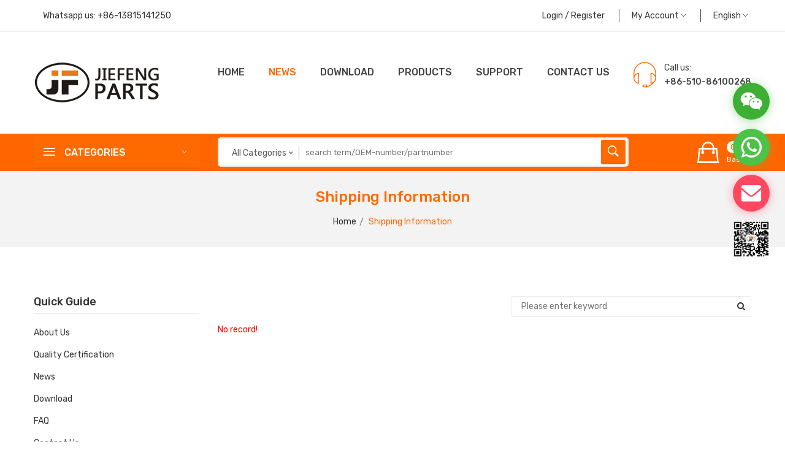

--- FILE ---
content_type: text/html; Charset=utf-8
request_url: https://www.escalatorparts.cn/shippinginformation/?search_key=Cable
body_size: 76353
content:
<!doctype html>
<html class="no-js" lang="en">
<head>
	<meta charset="utf-8">
	<meta http-equiv="x-ua-compatible" content="ie=edge">
    <title>-Escalator Parts– Elevator Part- Step Chain, Escalator Step,Step Roller,Chain Roller,Rubber Handrail, Comb Plate,Elevator Board,Inverter, Professional Escalator Component and Lift Part Distributor - JIEFENG</title>
    <meta name="description" content="Deliver  Escalator Parts  Elevator Part  Elevator Parts  Escalator Parts such as Step Chain, Escalator Step,Step Roller,Chain Roller,Rubber Handrail, Comb Plate,Elevator Board,Inverter to your home">
    <meta name="keywords" content=" Escalator Parts Shipping,  Escalator Parts Shipping,  Escalator Parts Shipping,  Escalator Parts Shipping,  Elevator Spare Parts,  Eelevator Spare Parts,  Eelevator Spare Parts,  Elevator Spare Parts,  Parts,  Parts,  Parts,  Parts, Escalator Part,Step Chain, Escalator Step,Step Roller,Rubber Handrail,Comb Plate,Chinese Escalator Parts, Escalator Spare Parts, Elevator Parts,  Elevator Parts,  Elevator Parts,  Elevator Parts, Mitubsishi Elevator Parts,Hyundai Elevator Parts,Sigma Elevator Parts,Hitachi Elevator Parts, Escalator Roller,Escalator PCB,Escalator Brake Magnet,Escalator Motor,Escalator Skirt Brush, Escalator Handrail,Elevator Wire Rope,Elevator Guide Shoe,Elevator Board,Elevator Push Button,Elevator Guide Rail,Elevator Door Operator,Elevator Speed Governor,Elevator Safety Gear,Escalator Componenet,Travelator Pallet,Elevator Inverter,Escalator Step Demarcation,Elevator Parts Supplier,Elevator Parts China,Escalator Parts China,Escalator Parts Supplier,Elevator Parts Manufacturer,Escalator Spare Parts Supplier,Chinese Escalator Parts">
	<meta name="viewport" content="width=device-width, initial-scale=1">
	<!-- Place favicon.ico in the root directory -->
	<link rel="shortcut icon" type="image/x-icon" href="../img/favicon.png">
	<link rel="canonical" href="https://www.escalatorparts.cn/shippinginformation/?search_key=Cable">
    <meta name="robots" content="index,follow">
    <meta name="googlebot" content="index,follow">
    <!--All Css Here-->
    <!--JS_Jump-->
<link rel="stylesheet" href="https://www.escalatorparts.cn/js_jump/css/style.css">
<link rel="stylesheet" href="https://www.escalatorparts.cn/js_jump/src/css/dialog.css">
<!-- Ionicons Font CSS-->
<link rel="stylesheet" href="https://www.escalatorparts.cn/css/ionicons.min.css">
<!-- Font Awesome CSS-->
<link rel="stylesheet" href="https://www.escalatorparts.cn/css/font-awesome.min.css">
<!-- Animate CSS-->
<link rel="stylesheet" href="https://www.escalatorparts.cn/css/animate.css">
<!-- Owl Carousel CSS-->
<link rel="stylesheet" href="https://www.escalatorparts.cn/css/owl.carousel.min.css">
<!-- Nice Select CSS-->
<link rel="stylesheet" href="https://www.escalatorparts.cn/css/nice-select.css">
<!-- Slick CSS-->
<link rel="stylesheet" href="https://www.escalatorparts.cn/css/slick.css">
<!-- Meanmenu CSS-->
<link rel="stylesheet" href="https://www.escalatorparts.cn/css/meanmenu.min.css">
<!-- Venobox CSS-->
<link rel="stylesheet" href="https://www.escalatorparts.cn/css/venobox.css">
<!-- Bootstrap CSS-->
<link rel="stylesheet" href="https://www.escalatorparts.cn/css/bootstrap.min.css">
<!-- Style CSS -->

<link rel="stylesheet" href="https://www.escalatorparts.cn/css/style.css">


<!-- Responsive CSS -->
<link rel="stylesheet" href="https://www.escalatorparts.cn/css/responsive.css">
<!-- Modernizr Js -->
<script src="https://www.escalatorparts.cn/js/vendor/modernizr-2.8.3.min.js"></script>
    
</head>
<body>

	<!--[if lt IE 8]>
	<p class="browserupgrade">You are using an outdated browser. Please upgrade your browser to improve your experience.</p>
	<![endif]-->

	<div class="wrapper">
    
		<!--Header Area Start-->
		
  <!--Header Area Start-->
  <header>
    <!--Header Top Area Start-->
    <div class="header-top-area">
        <div class="container">
            <div class="row">
                <div class="top-area-left">
                    <!--Header Top Left Start-->
                    <div class="header-top-left">
                        <a href="https://www.escalatorparts.cn/contact/">Whatsapp us: <span>+86-13815141250</span></a>
                    </div>
                    <!--Header Top Left End-->
                </div>
                <div class="top-area-right">
                    <!--Header Top Right Start-->
                    <div class="header-top-right text-center text-md-right">
                        <ul class="header-top-menu"><li><a href='https://www.escalatorparts.cn/userlogin/'>Login / Register</a></li>
                            <li class="drodown-show"><a href="#">My Account <i class="ion-ios-arrow-down"></i></a>
                                <!--Header Top Dropdown Start-->
                                <ul class="ht-dropdown" style="width:155px;">
                                    <li><a href="https://www.escalatorparts.cn/recordlist/">My Order</a></li><li><a href="https://www.escalatorparts.cn/recordlist/?datatype=1">My Inquiry</a></li><li><a href="https://www.escalatorparts.cn/feedback/">My Feedback</a></li><li><a href="https://www.escalatorparts.cn/userfile/">My Profile</a></li>
                                </ul>
                                <!--Header Top Dropdown End-->
                            </li>                            
                            <li class="drodown-show"><a href="#">English <i class="ion-ios-arrow-down"></i></a>
                                <!--Header Top Dropdown Start-->
                                <ul class="ht-dropdown">
                                    <li><a href="/"><img src="/images/en.jpg" alt="English" title="English">&nbsp;English</a></li>
                                    <li><a href="/fr/"><img src="/images/fr.jpg" alt="Français" title="Français">&nbsp;Français</a></li>
                                    <li><a href="/es/"><img src="/images/es.jpg" alt="España" title="España">&nbsp;España</a></li>
                                    <li><a href="/jp/"><img src="/images/jp.jpg" alt="日本語" title="日本語">&nbsp;日本語</a></li>
                                    <li><a href="/de/"><img src="/images/de.jpg" alt="Deutsch" title="Deutsch">&nbsp;Deutsch</a></li>
                                    <li><a href="/kr/"><img src="/images/kr.jpg" alt="한국어" title="한국어">&nbsp;한국어</a></li>
                                    <li><a href="/ru/"><img src="/images/ru.jpg" alt="Русский язык" title="Русский язык">&nbsp;Русский язык</a></li>
                                </ul>
                                <!--Header Top Dropdown End-->
                            </li>
                                                        
                        </ul>
                    </div>
                    <!--Header Top Right End-->
                </div>
            </div>
        </div>
    </div>
    <!--Header Top Area End-->
    <!--Header Middle Area Start-->
    <div class="header-middle-area header-sticky">
        <div class="container">
            <div class="row">
                <div class="col-md-3">
                    <!--Logo Start-->
                    <div class="logo">
                        <a href="https://www.escalatorparts.cn/" title="JIEFENG">
                            <img src="/images/logo-s.png" border="0">
                        </a>
                    </div>
                    <!--Logo End-->
                </div>
                <div class="col-md-9">
                    <!--Header Menu Start-->
                    <div class="header-menu-area">
                        <nav>
                            <ul class="main-menu">
                                <li ><a href="https://www.escalatorparts.cn/">Home</a></li>                                
                                <li  class="active"><a href="https://www.escalatorparts.cn/news/">News</a>
                                    <!--Dropdown Menu Start-->
                                    <ul class="dropdown">
                                        <li><a href="https://www.escalatorparts.cn/news/">COMPANY NEWS</a></li>
                                        <li><a href="https://www.escalatorparts.cn/shippinginformation/">SHIPPING INFORMATION</a></li>
                                        <li><a href="https://www.escalatorparts.cn/blog/">BLOG</a></li>
                                    </ul>
                                    <!--Dropdown Menu End-->
                                </li>                                
                                <li ><a href="https://www.escalatorparts.cn/download/">Download</a></li>
                                <li ><a href="https://www.escalatorparts.cn/products/?bc=1">Products</a>
                                    <!--Dropdown Menu Start-->
                                    <ul class="dropdown">
                                        <li><a href="https://www.escalatorparts.cn/products/?bc=1">Escalator Parts</a></li>
                                        <li><a href="https://www.escalatorparts.cn/products/?bc=2">Elevator Parts</a></li>
                                        <li><a href="https://www.escalatorparts.cn/sale/">Sale</a></li>
                                    </ul>
                                </li>
                                <li ><a href="https://www.escalatorparts.cn/faq/">Support</a>
                                    <!--Dropdown Menu Start-->
                                    <ul class="dropdown">
                                        <li><a href="https://www.escalatorparts.cn/faq/">FAQ</a></li>
                                        <li><a href="https://www.escalatorparts.cn/questions/">QUESTIONS</a></li>
                                    </ul>
                                    <!--Dropdown Menu End-->
                                </li>
                                <li ><a href="https://www.escalatorparts.cn/contact/">CONTACT US</a></li>
                            </ul>
                        </nav>
                    </div>
                    <!--Header Menu End-->
                    <div class="header-phone">
                        <p>Call us: <br><span>+86-510-86100268</span></p>
                    </div>
                    
                </div>
            </div>
            <div class="row">
                <div class="col-12"> 
                    <!--Mobile Menu Area Start-->
                    <div class="mobile-menu d-lg-none"></div>
                    <!--Mobile Menu Area End-->
                </div>
            </div>
        </div>
    </div>
    <!--Header Middle Area End-->

    <!--Header Bottom Area Start-->            
    <div class="header-bottom-area">
        <div class="container">
            <div class="row">
                <div class="col-md-12 col-lg-3 order-lg-1 order-3">
                    <!--Category Menu Start-->
                    <div class="category-menu category-menu-hidden">
                        <div class="category-heading">
                            <h2 class="categories-toggle"><span>Categories</span><i class="ion-ios-arrow-down"></i></h2>
                        </div>
                        <div id="cate-toggle" class="category-menu-list" >
                            <ul>
                                <li class="right-menu"><a href="https://www.escalatorparts.cn/products/?bc=1">Escalator Parts</a>
                                    <ul class="cat-mega-menu">
                                                                                <li class="right-menu cat-mega-title">
                                        <a href="https://www.escalatorparts.cn/products/?bc=1&bn=escalator-circuit-board">Escalator Circuit board</a>
                                        </li>
                                        
                                        <li class="right-menu cat-mega-title">
                                        <a href="https://www.escalatorparts.cn/products/?bc=1&bn=escalator-brake-magnet">Escalator Brake Magnet</a>
                                        </li>
                                        
                                        <li class="right-menu cat-mega-title">
                                        <a href="https://www.escalatorparts.cn/products/?bc=1&bn=escalator-step">Escalator Step</a>
                                        </li>
                                        
                                        <li class="right-menu cat-mega-title">
                                        <a href="https://www.escalatorparts.cn/products/?bc=1&bn=travelator-pallet">Travelator Pallet</a>
                                        </li>
                                        
                                        <li class="right-menu cat-mega-title">
                                        <a href="https://www.escalatorparts.cn/products/?bc=1&bn=escalator-comb-plate">Escalator Comb Plate</a>
                                        </li>
                                        
                                        <li class="right-menu cat-mega-title">
                                        <a href="https://www.escalatorparts.cn/products/?bc=1&bn=escalator-step-demarcation">Escalator Step Demarcation</a>
                                        </li>
                                        
                                        <li class="right-menu cat-mega-title">
                                        <a href="https://www.escalatorparts.cn/products/?bc=1&bn=escalator-rubber-handrail">Escalator Rubber Handrail</a>
                                        </li>
                                        
                                        <li class="right-menu cat-mega-title">
                                        <a href="https://www.escalatorparts.cn/products/?bc=1&bn=escalator-step-chain">Escalator Step Chain</a>
                                        </li>
                                        
                                        <li class="right-menu cat-mega-title">
                                        <a href="https://www.escalatorparts.cn/products/?bc=1&bn=escalator-handrail-chain">Escalator Handrail Chain</a>
                                        </li>
                                        
                                        <li class="right-menu cat-mega-title">
                                        <a href="https://www.escalatorparts.cn/products/?bc=1&bn=escalator-drive-chain">Escalator Drive Chain</a>
                                        </li>
                                        
                                        <li class="right-menu cat-mega-title">
                                        <a href="https://www.escalatorparts.cn/products/?bc=1&bn=escalator-tension-chain">Escalator Tension Chain</a>
                                        </li>
                                        
                                        <li class="right-menu cat-mega-title">
                                        <a href="https://www.escalatorparts.cn/products/?bc=1&bn=escalator-step-chain-roller">Escalator Step Chain Roller</a>
                                        </li>
                                        
                                        <li class="right-menu cat-mega-title">
                                        <a href="https://www.escalatorparts.cn/products/?bc=1&bn=escalator-handrail-roller">Escalator Handrail Roller</a>
                                        </li>
                                        
                                        <li class="right-menu cat-mega-title">
                                        <a href="https://www.escalatorparts.cn/products/?bc=1&bn=escalator-friction-wheel">Escalator Friction Wheel</a>
                                        </li>
                                        
                                        <li class="right-menu cat-mega-title">
                                        <a href="https://www.escalatorparts.cn/products/?bc=1&bn=escalator-sprocket-and-gear">Escalator Sprocket and Gear</a>
                                        </li>
                                        
                                        <li class="right-menu cat-mega-title">
                                        <a href="https://www.escalatorparts.cn/products/?bc=1&bn=escalator-inlet-and-frontplate">Escalator Inlet and Frontplate</a>
                                        </li>
                                        
                                        <li class="right-menu cat-mega-title">
                                        <a href="https://www.escalatorparts.cn/products/?bc=1&bn=escalator-poly-v-belt">Escalator Poly V-belt</a>
                                        </li>
                                        
                                        <li class="right-menu cat-mega-title">
                                        <a href="https://www.escalatorparts.cn/products/?bc=1&bn=escalator-traffic-lights">Escalator Traffic Lights</a>
                                        </li>
                                        
                                        <li class="right-menu cat-mega-title">
                                        <a href="https://www.escalatorparts.cn/products/?bc=1&bn=escalator-comb-lighting">Escalator Comb Lighting</a>
                                        </li>
                                        
                                        <li class="right-menu cat-mega-title">
                                        <a href="https://www.escalatorparts.cn/products/?bc=1&bn=escalator-skirt-lighting">Escalator Skirt Lighting</a>
                                        </li>
                                        
                                        <li class="right-menu cat-mega-title">
                                        <a href="https://www.escalatorparts.cn/products/?bc=1&bn=escalator-skirt-brush">Escalator Skirt Brush</a>
                                        </li>
                                        
                                        <li class="right-menu cat-mega-title">
                                        <a href="https://www.escalatorparts.cn/products/?bc=1&bn=escalator-switch">Escalator Switch</a>
                                        </li>
                                        
                                        <li class="right-menu cat-mega-title">
                                        <a href="https://www.escalatorparts.cn/products/?bc=1&bn=escalator-guide-rail">Escalator Guide Rail</a>
                                        </li>
                                        
                                        <li class="right-menu cat-mega-title">
                                        <a href="https://www.escalatorparts.cn/products/?bc=1&bn=escalator-drive-shaft">Escalator Drive Shaft</a>
                                        </li>
                                        
                                        <li class="right-menu cat-mega-title">
                                        <a href="https://www.escalatorparts.cn/products/?bc=1&bn=step-shaft">Step Shaft</a>
                                        </li>
                                        
                                        <li class="right-menu cat-mega-title">
                                        <a href="https://www.escalatorparts.cn/products/?bc=1&bn=escalator-relay">Escalator Relay</a>
                                        </li>
                                        
                                        <li class="right-menu cat-mega-title">
                                        <a href="https://www.escalatorparts.cn/products/?bc=1&bn=escalator-contactor">Escalator Contactor</a>
                                        </li>
                                        
                                        <li class="right-menu cat-mega-title">
                                        <a href="https://www.escalatorparts.cn/products/?bc=1&bn=escalator-transformer">Escalator Transformer</a>
                                        </li>
                                        
                                        <li class="right-menu cat-mega-title">
                                        <a href="https://www.escalatorparts.cn/products/?bc=1&bn=escalator-traction-machine">Escalator Traction Machine</a>
                                        </li>
                                        
                                        <li class="right-menu cat-mega-title">
                                        <a href="https://www.escalatorparts.cn/products/?bc=1&bn=escalator-inverter">Escalator Inverter</a>
                                        </li>
                                        
                                        <li class="right-menu cat-mega-title">
                                        <a href="https://www.escalatorparts.cn/products/?bc=1&bn=escalator-tension-carriage">Escalator Tension Carriage</a>
                                        </li>
                                        
                                        <li class="right-menu cat-mega-title">
                                        <a href="https://www.escalatorparts.cn/products/?bc=1&bn=escalator-fan">Escalator Fan</a>
                                        </li>
                                        
                                        <li class="right-menu cat-mega-title">
                                        <a href="https://www.escalatorparts.cn/products/?bc=1&bn=escalator-floor-plate">Escalator floor plate</a>
                                        </li>
                                        
                                        <li class="right-menu cat-mega-title">
                                        <a href="https://www.escalatorparts.cn/products/?bc=1&bn=escalator-safe">Escalator safe</a>
                                        </li>
                                        
                                        <li class="right-menu cat-mega-title">
                                        <a href="https://www.escalatorparts.cn/products/?bc=1&bn=other-escalator-parts">Other Escalator Parts</a>
                                        </li>
                                        
                                        <li class="right-menu cat-mega-title">
                                        </li>
                                        

                                    </ul>
                                </li>
                                
                                <li class="right-menu"><a href="https://www.escalatorparts.cn/products/?bc=2">Elevator Parts</a>
                                    <ul class="cat-mega-menu">
                                                                                <li class="right-menu cat-mega-title">
                                        <a href="https://www.escalatorparts.cn/products/?bc=2&bn=elevator-pcb">Elevator PCB</a>
                                        </li>
                                        
                                        <li class="right-menu cat-mega-title">
                                        <a href="https://www.escalatorparts.cn/products/?bc=2&bn=elevator-inverter">Elevator Inverter</a>
                                        </li>
                                        
                                        <li class="right-menu cat-mega-title">
                                        <a href="https://www.escalatorparts.cn/products/?bc=2&bn=elevator-guide-shoe">Elevator Guide Shoe</a>
                                        </li>
                                        
                                        <li class="right-menu cat-mega-title">
                                        <a href="https://www.escalatorparts.cn/products/?bc=2&bn=elevator-service-tool">Elevator Service Tool</a>
                                        </li>
                                        
                                        <li class="right-menu cat-mega-title">
                                        <a href="https://www.escalatorparts.cn/products/?bc=2&bn=elevator-cable">Elevator Cable</a>
                                        </li>
                                        
                                        <li class="right-menu cat-mega-title">
                                        <a href="https://www.escalatorparts.cn/products/?bc=2&bn=elevator-button">Elevator Button</a>
                                        </li>
                                        
                                        <li class="right-menu cat-mega-title">
                                        <a href="https://www.escalatorparts.cn/products/?bc=2&bn=elevator-encoder">Elevator Encoder</a>
                                        </li>
                                        
                                        <li class="right-menu cat-mega-title">
                                        <a href="https://www.escalatorparts.cn/products/?bc=2&bn=elevator-door-roller">Elevator Door Roller</a>
                                        </li>
                                        
                                        <li class="right-menu cat-mega-title">
                                        <a href="https://www.escalatorparts.cn/products/?bc=2&bn=elevator-door-skate">Elevator Door Skate</a>
                                        </li>
                                        
                                        <li class="right-menu cat-mega-title">
                                        <a href="https://www.escalatorparts.cn/products/?bc=2&bn=elevator-door-motor">Elevator Door Motor</a>
                                        </li>
                                        
                                        <li class="right-menu cat-mega-title">
                                        <a href="https://www.escalatorparts.cn/products/?bc=2&bn=elevator-door-slider">Elevator Door Slider</a>
                                        </li>
                                        
                                        <li class="right-menu cat-mega-title">
                                        <a href="https://www.escalatorparts.cn/products/?bc=2&bn=elevator-door-lock">Elevator Door Lock</a>
                                        </li>
                                        
                                        <li class="right-menu cat-mega-title">
                                        <a href="https://www.escalatorparts.cn/products/?bc=2&bn=elevator-door-controller">Elevator Door Controller</a>
                                        </li>
                                        
                                        <li class="right-menu cat-mega-title">
                                        <a href="https://www.escalatorparts.cn/products/?bc=2&bn=elevator-light-curtain">Elevator Light Curtain</a>
                                        </li>
                                        
                                        <li class="right-menu cat-mega-title">
                                        <a href="https://www.escalatorparts.cn/products/?bc=2&bn=elevator-switch">Elevator Switch</a>
                                        </li>
                                        
                                        <li class="right-menu cat-mega-title">
                                        <a href="https://www.escalatorparts.cn/products/?bc=2&bn=elevator-door">Elevator Door</a>
                                        </li>
                                        
                                        <li class="right-menu cat-mega-title">
                                        <a href="https://www.escalatorparts.cn/products/?bc=2&bn=elevator-brake-coil">Elevator Brake Coil</a>
                                        </li>
                                        
                                        <li class="right-menu cat-mega-title">
                                        <a href="https://www.escalatorparts.cn/products/?bc=2&bn=elevator-guide-rail">Elevator Guide Rail</a>
                                        </li>
                                        
                                        <li class="right-menu cat-mega-title">
                                        <a href="https://www.escalatorparts.cn/products/?bc=2&bn=elevator-wire-rope">Elevator Wire Rope</a>
                                        </li>
                                        
                                        <li class="right-menu cat-mega-title">
                                        <a href="https://www.escalatorparts.cn/products/?bc=2&bn=elevator-traction-machine">Elevator Traction Machine</a>
                                        </li>
                                        
                                        <li class="right-menu cat-mega-title">
                                        <a href="https://www.escalatorparts.cn/products/?bc=2&bn=elevator-fan">Elevator Fan</a>
                                        </li>
                                        
                                        <li class="right-menu cat-mega-title">
                                        <a href="https://www.escalatorparts.cn/products/?bc=2&bn=elevator-air-conditioner">Elevator Air Conditioner</a>
                                        </li>
                                        
                                        <li class="right-menu cat-mega-title">
                                        <a href="https://www.escalatorparts.cn/products/?bc=2&bn=elevator-speed-governor">Elevator Speed Governor</a>
                                        </li>
                                        
                                        <li class="right-menu cat-mega-title">
                                        <a href="https://www.escalatorparts.cn/products/?bc=2&bn=elevator-rope-fastening">Elevator Rope Fastening</a>
                                        </li>
                                        
                                        <li class="right-menu cat-mega-title">
                                        <a href="https://www.escalatorparts.cn/products/?bc=2&bn=elevator-buffer">Elevator Buffer</a>
                                        </li>
                                        
                                        <li class="right-menu cat-mega-title">
                                        <a href="https://www.escalatorparts.cn/products/?bc=2&bn=elevator-oil-cup">Elevator Oil Cup</a>
                                        </li>
                                        
                                        <li class="right-menu cat-mega-title">
                                        <a href="https://www.escalatorparts.cn/products/?bc=2&bn=elevator-compensating-chain">Elevator Compensating Chain</a>
                                        </li>
                                        
                                        <li class="right-menu cat-mega-title">
                                        <a href="https://www.escalatorparts.cn/products/?bc=2&bn=traveling-cable">Traveling Cable</a>
                                        </li>
                                        
                                        <li class="right-menu cat-mega-title">
                                        <a href="https://www.escalatorparts.cn/products/?bc=2&bn=elevator-ard">Elevator ARD</a>
                                        </li>
                                        
                                        <li class="right-menu cat-mega-title">
                                        <a href="https://www.escalatorparts.cn/products/?bc=2&bn=elevator-contactor">Elevator Contactor</a>
                                        </li>
                                        
                                        <li class="right-menu cat-mega-title">
                                        <a href="https://www.escalatorparts.cn/products/?bc=2&bn=elevator-relay">Elevator Relay</a>
                                        </li>
                                        
                                        <li class="right-menu cat-mega-title">
                                        <a href="https://www.escalatorparts.cn/products/?bc=2&bn=elevator-loading-weight">Elevator Loading Weight</a>
                                        </li>
                                        
                                        <li class="right-menu cat-mega-title">
                                        <a href="https://www.escalatorparts.cn/products/?bc=2&bn=elevator-intercom">Elevator Intercom</a>
                                        </li>
                                        
                                        <li class="right-menu cat-mega-title">
                                        <a href="https://www.escalatorparts.cn/products/?bc=2&bn=elevator-lop">Elevator LOP</a>
                                        </li>
                                        
                                        <li class="right-menu cat-mega-title">
                                        <a href="https://www.escalatorparts.cn/products/?bc=2&bn=elevator-cop">Elevator COP</a>
                                        </li>
                                        
                                        <li class="right-menu cat-mega-title">
                                        <a href="https://www.escalatorparts.cn/products/?bc=2&bn=elevator-cabin">Elevator Cabin</a>
                                        </li>
                                        
                                        <li class="right-menu cat-mega-title">
                                        <a href="https://www.escalatorparts.cn/products/?bc=2&bn=elevator-safety-gears">Elevator Safety Gears</a>
                                        </li>
                                        
                                        <li class="right-menu cat-mega-title">
                                        <a href="https://www.escalatorparts.cn/products/?bc=2&bn=elevator-transformer">Elevator Transformer</a>
                                        </li>
                                        
                                        <li class="right-menu cat-mega-title">
                                        <a href="https://www.escalatorparts.cn/products/?bc=2&bn=elevator-power-supply">Elevator Power Supply</a>
                                        </li>
                                        
                                        <li class="right-menu cat-mega-title">
                                        <a href="https://www.escalatorparts.cn/products/?bc=2&bn=elevator-resistance">Elevator Resistance</a>
                                        </li>
                                        
                                        <li class="right-menu cat-mega-title">
                                        <a href="https://www.escalatorparts.cn/products/?bc=2&bn=elevator-capacitance">Elevator Capacitance</a>
                                        </li>
                                        
                                        <li class="right-menu cat-mega-title">
                                        <a href="https://www.escalatorparts.cn/products/?bc=2&bn=elevator-igbt-modules">Elevator IGBT Modules</a>
                                        </li>
                                        
                                        <li class="right-menu cat-mega-title">
                                        <a href="https://www.escalatorparts.cn/products/?bc=2&bn=other-elevator-parts">Other Elevator parts</a>
                                        </li>
                                        
                                        <li class="right-menu cat-mega-title">
                                        <a href="https://www.escalatorparts.cn/products/?bc=2&bn=lift-safe">LIFT SAFE</a>
                                        </li>
                                        
                                        <li class="right-menu cat-mega-title">
                                        </li>
                                        

                                    </ul>
                                </li>
                                
                                <!--brands-->
                                <li class="right-menu"><a href="https://www.escalatorparts.cn/products/?bc=1">Escalator Parts&nbsp; Brands</a>
                                    <ul class="cat-mega-menu">                                
										                                        <li class="right-menu cat-mega-title" id="brand">
                                        <a href="https://www.escalatorparts.cn/products/?bc=1&brandid=24">ML</a>
                                        </li>
                                        
                                        <li class="right-menu cat-mega-title" id="brand">
                                        <a href="https://www.escalatorparts.cn/products/?bc=1&brandid=23">JF</a>
                                        </li>
                                        
                                        <li class="right-menu cat-mega-title" id="brand">
                                        <a href="https://www.escalatorparts.cn/products/?bc=1&brandid=22">FIAM</a>
                                        </li>
                                        
                                        <li class="right-menu cat-mega-title" id="brand">
                                        <a href="https://www.escalatorparts.cn/products/?bc=1&brandid=21">Gaungri</a>
                                        </li>
                                        
                                        <li class="right-menu cat-mega-title" id="brand">
                                        <a href="https://www.escalatorparts.cn/products/?bc=1&brandid=1">Otis</a>
                                        </li>
                                        
                                        <li class="right-menu cat-mega-title" id="brand">
                                        <a href="https://www.escalatorparts.cn/products/?bc=1&brandid=2">Kone</a>
                                        </li>
                                        
                                        <li class="right-menu cat-mega-title" id="brand">
                                        <a href="https://www.escalatorparts.cn/products/?bc=1&brandid=4">Thyssen</a>
                                        </li>
                                        
                                        <li class="right-menu cat-mega-title" id="brand">
                                        <a href="https://www.escalatorparts.cn/products/?bc=1&brandid=6">Sigma/LG</a>
                                        </li>
                                        
                                        <li class="right-menu cat-mega-title" id="brand">
                                        <a href="https://www.escalatorparts.cn/products/?bc=1&brandid=5">Mitsubishi</a>
                                        </li>
                                        
                                        <li class="right-menu cat-mega-title" id="brand">
                                        <a href="https://www.escalatorparts.cn/products/?bc=1&brandid=7">Hyundai</a>
                                        </li>
                                        
                                        <li class="right-menu cat-mega-title" id="brand">
                                        <a href="https://www.escalatorparts.cn/products/?bc=1&brandid=8">Sjec</a>
                                        </li>
                                        
                                        <li class="right-menu cat-mega-title" id="brand">
                                        <a href="https://www.escalatorparts.cn/products/?bc=1&brandid=10">Canny</a>
                                        </li>
                                        
                                        <li class="right-menu cat-mega-title" id="brand">
                                        <a href="https://www.escalatorparts.cn/products/?bc=1&brandid=12">Cnim</a>
                                        </li>
                                        
                                        <li class="right-menu cat-mega-title" id="brand">
                                        <a href="https://www.escalatorparts.cn/products/?bc=1&brandid=9">Fujitec</a>
                                        </li>
                                        
                                        <li class="right-menu cat-mega-title" id="brand">
                                        <a href="https://www.escalatorparts.cn/products/?bc=1&brandid=15">Edunburgh</a>
                                        </li>
                                        
                                        <li class="right-menu cat-mega-title" id="brand">
                                        <a href="https://www.escalatorparts.cn/products/?bc=1&brandid=13">Toshiba</a>
                                        </li>
                                        
                                        <li class="right-menu cat-mega-title" id="brand">
                                        <a href="https://www.escalatorparts.cn/products/?bc=1&brandid=14">Blt</a>
                                        </li>
                                        
                                        <li class="right-menu cat-mega-title" id="brand">
                                        <a href="https://www.escalatorparts.cn/products/?bc=1&brandid=11">Hitachi</a>
                                        </li>
                                        
                                        <li class="right-menu cat-mega-title" id="brand">
                                        <a href="https://www.escalatorparts.cn/products/?bc=1&brandid=16">GiantKone</a>
                                        </li>
                                        
                                        <li class="right-menu cat-mega-title" id="brand">
                                        <a href="https://www.escalatorparts.cn/products/?bc=1&brandid=17">SSL</a>
                                        </li>
                                        
                                        <li class="right-menu cat-mega-title" id="brand">
                                        <a href="https://www.escalatorparts.cn/products/?bc=1&brandid=18">KOYO</a>
                                        </li>
                                        
                                        <li class="right-menu cat-mega-title" id="brand">
                                        <a href="https://www.escalatorparts.cn/products/?bc=1&brandid=19">Anlev</a>
                                        </li>
                                        

                                    </ul>
                                </li>
                                
                                <!--brands-->
                                <li class="right-menu"><a href="https://www.escalatorparts.cn/products/?bc=2">Elevator Parts&nbsp; Brands</a>
                                    <ul class="cat-mega-menu">                                
										                                        <li class="right-menu cat-mega-title" id="brand">
                                        <a href="https://www.escalatorparts.cn/products/?bc=2&brandid=24">ML</a>
                                        </li>
                                        
                                        <li class="right-menu cat-mega-title" id="brand">
                                        <a href="https://www.escalatorparts.cn/products/?bc=2&brandid=23">JF</a>
                                        </li>
                                        
                                        <li class="right-menu cat-mega-title" id="brand">
                                        <a href="https://www.escalatorparts.cn/products/?bc=2&brandid=21">Gaungri</a>
                                        </li>
                                        
                                        <li class="right-menu cat-mega-title" id="brand">
                                        <a href="https://www.escalatorparts.cn/products/?bc=2&brandid=20">Fermator</a>
                                        </li>
                                        
                                        <li class="right-menu cat-mega-title" id="brand">
                                        <a href="https://www.escalatorparts.cn/products/?bc=2&brandid=1">Otis</a>
                                        </li>
                                        
                                        <li class="right-menu cat-mega-title" id="brand">
                                        <a href="https://www.escalatorparts.cn/products/?bc=2&brandid=2">Kone</a>
                                        </li>
                                        
                                        <li class="right-menu cat-mega-title" id="brand">
                                        <a href="https://www.escalatorparts.cn/products/?bc=2&brandid=4">Thyssen</a>
                                        </li>
                                        
                                        <li class="right-menu cat-mega-title" id="brand">
                                        <a href="https://www.escalatorparts.cn/products/?bc=2&brandid=6">Sigma/LG</a>
                                        </li>
                                        
                                        <li class="right-menu cat-mega-title" id="brand">
                                        <a href="https://www.escalatorparts.cn/products/?bc=2&brandid=5">Mitsubishi</a>
                                        </li>
                                        
                                        <li class="right-menu cat-mega-title" id="brand">
                                        <a href="https://www.escalatorparts.cn/products/?bc=2&brandid=7">Hyundai</a>
                                        </li>
                                        
                                        <li class="right-menu cat-mega-title" id="brand">
                                        <a href="https://www.escalatorparts.cn/products/?bc=2&brandid=8">Sjec</a>
                                        </li>
                                        
                                        <li class="right-menu cat-mega-title" id="brand">
                                        <a href="https://www.escalatorparts.cn/products/?bc=2&brandid=10">Canny</a>
                                        </li>
                                        
                                        <li class="right-menu cat-mega-title" id="brand">
                                        <a href="https://www.escalatorparts.cn/products/?bc=2&brandid=9">Fujitec</a>
                                        </li>
                                        
                                        <li class="right-menu cat-mega-title" id="brand">
                                        <a href="https://www.escalatorparts.cn/products/?bc=2&brandid=13">Toshiba</a>
                                        </li>
                                        
                                        <li class="right-menu cat-mega-title" id="brand">
                                        <a href="https://www.escalatorparts.cn/products/?bc=2&brandid=14">Blt</a>
                                        </li>
                                        
                                        <li class="right-menu cat-mega-title" id="brand">
                                        <a href="https://www.escalatorparts.cn/products/?bc=2&brandid=11">Hitachi</a>
                                        </li>
                                        

                                    </ul>
                                </li>
                                <li class="rx-parent">
                                    <a class="rx-default"><span class="cat-thumb  fa fa-plus"></span>More</a>
                                    <a class="rx-show"><span class="cat-thumb  fa fa-minus"></span>Less</a>
                                </li>
                            </ul>
                        </div>
                    </div>
                    <!--Category Menu End-->
                </div>
                <div class="col-md-9 col-lg-7 order-lg-2 order-1">
                    <!--Header Top Search Start(css:1500)-->
                    <div class="header-top-search">
                        <div class="search-categories">
                            <form action="https://www.escalatorparts.cn/products/" method="post" id="searchform" name="searchform">
                                <div class="search-form-input">
                                    <select id="sort" name="sort" class="nice-select">
                                        <option value="">All Categories</option>
                                        <option value="Elevator+Air+Conditioner">Elevator Air Conditioner</option><option value="Elevator+ARD">Elevator ARD</option><option value="Elevator+Brake+Coil">Elevator Brake Coil</option><option value="Elevator+Buffer">Elevator Buffer</option><option value="Elevator+Button">Elevator Button</option><option value="Elevator+Cabin">Elevator Cabin</option><option value="Elevator+Cable">Elevator Cable</option><option value="Elevator+Capacitance">Elevator Capacitance</option><option value="Elevator+Compensating+Chain">Elevator Compensating Chain</option><option value="Elevator+Contactor">Elevator Contactor</option><option value="Elevator+COP">Elevator COP</option><option value="Elevator+Door">Elevator Door</option><option value="Elevator+Door+Controller">Elevator Door Controller</option><option value="Elevator+Door+Lock">Elevator Door Lock</option><option value="Elevator+Door+Motor">Elevator Door Motor</option><option value="Elevator+Door+Roller">Elevator Door Roller</option><option value="Elevator+Door+Skate">Elevator Door Skate</option><option value="Elevator+Door+Slider">Elevator Door Slider</option><option value="Elevator+Encoder">Elevator Encoder</option><option value="Elevator+Fan">Elevator Fan</option><option value="Elevator+Guide+Rail">Elevator Guide Rail</option><option value="Elevator+Guide+Shoe">Elevator Guide Shoe</option><option value="Elevator+IGBT+Modules">Elevator IGBT Modules</option><option value="Elevator+Intercom">Elevator Intercom</option><option value="Elevator+Inverter">Elevator Inverter</option><option value="Elevator+Light+Curtain">Elevator Light Curtain</option><option value="Elevator+Loading+Weight">Elevator Loading Weight</option><option value="Elevator+LOP">Elevator LOP</option><option value="Elevator+Oil+Cup">Elevator Oil Cup</option><option value="Elevator+PCB">Elevator PCB</option><option value="Elevator+Power+Supply">Elevator Power Supply</option><option value="Elevator+Relay">Elevator Relay</option><option value="Elevator+Resistance">Elevator Resistance</option><option value="Elevator+Rope+Fastening">Elevator Rope Fastening</option><option value="Elevator+Safety+Gears">Elevator Safety Gears</option><option value="Elevator+Service+Tool">Elevator Service Tool</option><option value="Elevator+Speed+Governor">Elevator Speed Governor</option><option value="Elevator+Switch">Elevator Switch</option><option value="Elevator+Traction+Machine">Elevator Traction Machine</option><option value="Elevator+Transformer">Elevator Transformer</option><option value="Elevator+Wire+Rope">Elevator Wire Rope</option><option value="Escalator+Brake+Magnet">Escalator Brake Magnet</option><option value="Escalator+Circuit+board">Escalator Circuit board</option><option value="Escalator+Comb+Lighting">Escalator Comb Lighting</option><option value="Escalator+Comb+Plate">Escalator Comb Plate</option><option value="Escalator+Contactor">Escalator Contactor</option><option value="Escalator+Drive+Chain">Escalator Drive Chain</option><option value="Escalator+Drive+Shaft">Escalator Drive Shaft</option><option value="Escalator+Fan">Escalator Fan</option><option value="Escalator+floor+plate">Escalator floor plate</option><option value="Escalator+Friction+Wheel">Escalator Friction Wheel</option><option value="Escalator+Guide+Rail">Escalator Guide Rail</option><option value="Escalator+Handrail+Chain">Escalator Handrail Chain</option><option value="Escalator+Handrail+Roller">Escalator Handrail Roller</option><option value="Escalator+Inlet+and+Frontplate">Escalator Inlet and Frontplate</option><option value="Escalator+Inverter">Escalator Inverter</option><option value="Escalator+Poly+V%2Dbelt">Escalator Poly V-belt</option><option value="Escalator+Relay">Escalator Relay</option><option value="Escalator+Rubber+Handrail">Escalator Rubber Handrail</option><option value="Escalator+safe">Escalator safe</option><option value="Escalator+Skirt+Brush">Escalator Skirt Brush</option><option value="Escalator+Skirt+Lighting">Escalator Skirt Lighting</option><option value="Escalator+Sprocket+and+Gear">Escalator Sprocket and Gear</option><option value="Escalator+Step">Escalator Step</option><option value="Escalator+Step+Chain">Escalator Step Chain</option><option value="Escalator+Step+Chain+Roller">Escalator Step Chain Roller</option><option value="Escalator+Step+Demarcation">Escalator Step Demarcation</option><option value="Escalator+Switch">Escalator Switch</option><option value="Escalator+Tension+Carriage">Escalator Tension Carriage</option><option value="Escalator+Tension+Chain">Escalator Tension Chain</option><option value="Escalator+Traction+Machine">Escalator Traction Machine</option><option value="Escalator+Traffic+Lights">Escalator Traffic Lights</option><option value="Escalator+Transformer">Escalator Transformer</option><option value="LIFT+SAFE">LIFT SAFE</option><option value="Other+Elevator+parts">Other Elevator parts</option><option value="Other+Escalator+Parts">Other Escalator Parts</option><option value="Step+Shaft">Step Shaft</option><option value="Travelator+Pallet">Travelator Pallet</option><option value="Traveling+Cable">Traveling Cable</option>
                                    </select>
                                    <input name="key" type="text" placeholder="search term/OEM-number/partnumber" id="key" size="30" class="top-search" onFocus="this.value=''"  autocomplete="off" />
                                    <button class="top-search-btn" type="submit"><i class="ion-ios-search-strong"></i></button>
                                </div>
                            </form>
                        </div>
                    </div>
                    <!--Header Top Search End-->
                </div>
                <div class="col-md-3 col-lg-2 order-lg-3 order-2">
                    <!--Mini Cart Start-->
                    <div class="mini-cart">
                        <a href="https://www.escalatorparts.cn/basket/">
                            <span class="cart-info">
                                <span class="cart-total" id="span1">0</span>
                                <span class="text">Basket</span>
                            </span>
                        </a>
                        
                    </div>
                    <!--Mini Cart End-->
                </div>
            </div>
        </div>
    </div>
    <!--Header Bottom Area End-->
  </header>

		<!--Header Area End-->
        
		<!--Breadcrumb Area Start-->
		<div class="breadcrumb-area">
		    <div class="container">
		        <div class="row">
		            <div class="col-12">
		                <div class="breadcrumb-content text-center">
                            <h1 class="breadmome-name">Shipping Information</h1>
		                    <ul>
		                        <li><a href="https://www.escalatorparts.cn/">Home</a></li>
		                        <li class="active">Shipping Information</li>
		                    </ul>
		                </div>
		            </div>
		        </div>
		    </div>
		</div>
		<!--Breadcrumb Area End-->
	    <!--Blog Area Start-->
		<div class="blog-area mt-80">
		    <div class="container">
		        <div class="row">
                
                    <!----------------------------------------文章列表-->                    
		            <div class="col-lg-9 order-1 order-lg-2">
                    	<div class="search__sidbar list_search">
                            <div class="input_form">
                                <form action="../shippinginformation/" method="post" id="searchform" name="searchform">
                                <input id="search_input" name="search_key" placeholder="Please enter keyword" class="input_text" type="text">
                                <button id="blogsearchsubmit" type="submit" class="button">
                                    <i class="fa fa-search"></i>
                                </button>
                                </form>
                             </div>
                        </div>
		                <div class="blog_area" style="clear:both;">
                            <font color=red font-size=12px>No record!</font>
                    	</div>
		            </div>
                    
		            <!-----------------------------------左侧导航-->
		            
<div class="col-lg-3 order-2 order-lg-1">
	<div class="blog_sidebar">
		<div class="row_products_side">
			<div class="product_left_sidbar">
            	
                <!----------------查找文章-->
				<div class="product-filter  mb-30" style="display:none;">
				  <h5>Search </h5>
				  <div class="search__sidbar">
					 <div class="input_form">
						<form action="../shippinginformation/" method="post" id="searchform" name="searchform">
						<input id="search_input" name="search_key" placeholder="Please enter keyword" class="input_text" type="text">
						<button id="blogsearchsubmit" type="submit" class="button">
							<i class="fa fa-search"></i>
						</button>
						</form>
					 </div>
				  </div>
				</div>
				
				<!----------------快速导航-->
                <div class="product-filter  mb-30">
				  
<h5>Quick Guide</h5>
<div class="blog_Archives__sidbar">
    <ul>
  	<li><a href="https://www.escalatorparts.cn/aboutus/" target="_blank">About Us</a></li>
  	<li><a href="https://www.escalatorparts.cn/aboutus/?id=4" target="_blank">Quality Certification</a></li>
  	<li><a href="https://www.escalatorparts.cn/news/" target="_blank">News</a></li>
  	<li><a href="https://www.escalatorparts.cn/download/" target="_blank">Download</a></li>
  	<li><a href="https://www.escalatorparts.cn/faq/" target="_blank">FAQ</a></li>
  	<li><a href="https://www.escalatorparts.cn/contact/" target="_blank">Contact Us</a></li>
  	<li><a href="https://www.escalatorparts.cn/contact/" target="_blank">Feedback</a></li>
    </ul>
</div>

				</div>
				
				<!-----------------TAGS-->
                <div class="product-filter mb-35">
					<h5>tags</h5>
				   <div class="product-tag-block-content blog-tag">
						<ul>
							
							<li><a href="../shippinginformation/?search_key=Inverter">Inverter</a></li>
							
							<li><a href="../shippinginformation/?search_key=Comb">Comb</a></li>
							
							<li><a href="../shippinginformation/?search_key=Guide Rail">Guide Rail</a></li>
							
							<li><a href="../shippinginformation/?search_key=Guide Shoe">Guide Shoe</a></li>
							
							<li><a href="../shippinginformation/?search_key=PCB">PCB</a></li>
							
							<li><a href="../shippinginformation/?search_key=Step">Step</a></li>
							
							<li><a href="../shippinginformation/?search_key=Elevator Board">Elevator Board</a></li>
							
							<li><a href="../shippinginformation/?search_key=Chain">Chain</a></li>
							
							<li><a href="../shippinginformation/?search_key=Roller">Roller</a></li>
							
							<li><a href="../shippinginformation/?search_key=Inlet">Inlet</a></li>
							
							<li><a href="../shippinginformation/?search_key=Handrail">Handrail</a></li>
							
							<li><a href="../shippinginformation/?search_key=Light">Light</a></li>
							
							<li><a href="../shippinginformation/?search_key=Main Board">Main Board</a></li>
							
							<li><a href="../shippinginformation/?search_key=Wire Rope">Wire Rope</a></li>
							
							<li><a href="../shippinginformation/?search_key=Motor">Motor</a></li>
							
							<li><a href="../shippinginformation/?search_key=Traction Machine">Traction Machine</a></li>
							
							<li><a href="../shippinginformation/?search_key=Cable">Cable</a></li>
							
							<li><a href="../shippinginformation/?search_key=Button">Button</a></li>
							
							<li><a href="../shippinginformation/?search_key=Switch">Switch</a></li>
							
							<li><a href="../shippinginformation/?search_key=Buffer">Buffer</a></li>
							
							<li><a href="../shippinginformation/?search_key=IGBT">IGBT</a></li>
							
							<li><a href="../shippinginformation/?search_key=Transformer">Transformer</a></li>
							
						</ul>
					</div>
				</div>
			</div>
		</div>
	</div>
</div>

                    
		        </div>
		    </div>
		</div>
		<!--Blog Area End-->
        
		<!--Footer Area Start-->
		
<div class="feature-area">
    <div class="container">
        <div class="row">
            <div class="col-md-4">
                <!--Single Feature Start-->
                <div class="single-feature">
                    <div class="feature-icon">
                        <i class="icon ion-ios-telephone"></i>
                    </div>
                    <div class="feature-content">
                        <h3><a href="tel:+86-510-86100268">+86-510-86100268</a></h3>
                        <p>Free support line</p>
                    </div>
                </div>
                <!--Single Feature End-->
            </div>
            <div class="col-md-4">
                <!--Single Feature Start-->
                <div class="single-feature">
                    <div class="feature-icon">
                        <i class="icon ion-email"></i>
                    </div>
                    <div class="feature-content">
                        <h3><a href="mailto:sales@escalatorparts.cn">sales@escalatorparts.cn</a></h3>
                        <p>Free support email</p>
                    </div>
                </div>
                <!--Single Feature End-->
            </div>
            <div class="col-md-4">
                <!--Single Feature Start-->
                <div class="single-feature">
                    <div class="feature-icon">
                        <i class="fa fa-skype"></i>
                    </div>
                    <div class="feature-content">
                        <h3><a href="skype:escalatorparts?chat">escalatorparts</a></h3>
                        <p>Free support skype</p>
                    </div>
                </div>
                <!--Single Feature End-->
            </div>
        </div>
    </div>
</div>
    

<footer>
  <div class="footer-container">
    <!--Footer Top Area Start-->
    <div class="footer-top-area pt-50 pb-35">
        <div class="container">
            <div class="row">
                <div class="col-lg-4 col-md-6 col-12">
                    <!--Single Footer Wiedget Start-->
                    <div class="single-footer-wiedget mb-30">
                        <div class="footer-logo">
                            <a href="https://www.escalatorparts.cn/"><img src="/images/logo-s.png" alt=""></a>
                        </div>
                        <div class="desc-footer">We have over 16000 kinds of elevator and escalator parts, pls <a href="mailto:sales@escalatorparts.cn"><b>contact us</b></a> if you can not find the product that you need on our website.</div>
                        <div class="address-footer">
                           <p><i class="fa fa-phone"></i>&nbsp;&nbsp;<span>+86-510-86100268</span></p>
                           <p><i class="fa fa-envelope-o"></i>&nbsp;&nbsp;<span><a href="mailto:sales@escalatorparts.cn">sales@escalatorparts.cn</a></span></p>
                           <p><i class="fa fa-skype"></i>&nbsp;&nbsp;<span><a href="skype:escalatorparts?chat">escalatorparts</a></span></p>
                        </div>
                    </div>
                    <!--Single Footer Wiedget End-->
                </div>
                <div class="col-lg-2 col-md-6 col-12">
                    <!--Single Footer Wiedget Start-->
                    <div class="single-footer-wiedget mb-30">
                        <div class="footer-title">
                            <h3>Quick Guide</h3>
                        </div>
                        <ul class="link-widget">
                            <li><a href="https://www.escalatorparts.cn/aboutus/">About Us</a></li>
                            <li><a href="https://www.escalatorparts.cn/aboutus/?id=4">Quality Certification</a></li>
                            <li><a href="https://www.escalatorparts.cn/news/">News</a></li>
                            <li><a href="https://www.escalatorparts.cn/download/">Download</a></li>
                            <li><a href="https://www.escalatorparts.cn/faq/">FAQ</a></li>
                            <li><a href="https://www.escalatorparts.cn/contact/">Contact Us</a></li>
                            <li><a href="https://www.escalatorparts.cn/contact/">Feedback</a></li>
                        </ul>
                    </div>
                    <!--Single Footer Wiedget End-->
                </div>
                <div class="col-lg-3 col-md-6 col-12">
                    <!--Single Footer Wiedget Start-->
                    <div class="single-footer-wiedget mb-30">
                        <div class="footer-title">
                            <h3>Escalator Parts</h3>
                        </div>
                        <ul class="link-widget">
						<li><a href="https://www.escalatorparts.cn/products/?bc=1&bn=escalator-circuit-board">Escalator Circuit board</a></li><li><a href="https://www.escalatorparts.cn/products/?bc=1&bn=escalator-brake-magnet">Escalator Brake Magnet</a></li><li><a href="https://www.escalatorparts.cn/products/?bc=1&bn=escalator-step">Escalator Step</a></li><li><a href="https://www.escalatorparts.cn/products/?bc=1&bn=travelator-pallet">Travelator Pallet</a></li><li><a href="https://www.escalatorparts.cn/products/?bc=1&bn=escalator-comb-plate">Escalator Comb Plate</a></li><li><a href="https://www.escalatorparts.cn/products/?bc=1&bn=escalator-step-demarcation">Escalator Step Demarcation</a></li><li><a href="https://www.escalatorparts.cn/products/?bc=1&bn=escalator-rubber-handrail">Escalator Rubber Handrail</a></li><li><a href="https://www.escalatorparts.cn/products/?bc=1&bn=escalator-step-chain">Escalator Step Chain</a></li>
                        </ul>
                    </div>
                    <!--Single Footer Wiedget End-->
                </div>
                <div class="col-lg-3 col-md-6 col-12">
                    <!--Single Footer Wiedget Start-->
                    <div class="single-footer-wiedget mb-30">
                        <div class="footer-title">
                            <h3>Elevator Parts</h3>
                        </div>
                        <ul class="link-widget">
						  <li><a href="https://www.escalatorparts.cn/products/?bc=2&bn=elevator-pcb">Elevator PCB</a></li><li><a href="https://www.escalatorparts.cn/products/?bc=2&bn=elevator-inverter">Elevator Inverter</a></li><li><a href="https://www.escalatorparts.cn/products/?bc=2&bn=elevator-guide-shoe">Elevator Guide Shoe</a></li><li><a href="https://www.escalatorparts.cn/products/?bc=2&bn=elevator-service-tool">Elevator Service Tool</a></li><li><a href="https://www.escalatorparts.cn/products/?bc=2&bn=elevator-button">Elevator Button</a></li><li><a href="https://www.escalatorparts.cn/products/?bc=2&bn=elevator-cable">Elevator Cable</a></li><li><a href="https://www.escalatorparts.cn/products/?bc=2&bn=elevator-encoder">Elevator Encoder</a></li><li><a href="https://www.escalatorparts.cn/products/?bc=2&bn=elevator-door-roller">Elevator Door Roller</a></li>
                        </ul>
                    </div>
                    <!--Single Footer Wiedget End-->
                </div>
            </div>
        </div>
    </div>
    <!--Footer Top Area End-->
    <!--Footer Middle Area Start-->
    <div class="footer-middle-area">
        <div class="container">
            <div class="newsletter-social-block-content">
                <div class="row">
                    <div class="col-lg-7 col-md-12">
                        <!--Newsletter Area Start-->
                        <div class="newsletter-area">
                            <p>Sign up for newsletter</p>
                            <div class="newsletter-form">
                                   <!-- Newsletter Form -->
                                   <form action="" class="popup-subscribe-form validate" target="_blank" novalidate>
                                       <div id="mc_embed_signup_scroll">
                                          <div id="mc-form" class="mc-form subscribe-form" >
                                            <input id="mc-email" type="email" autocomplete="off" placeholder="Enter your email here" />
                                            <button id="mc-submit">Subscribe</button>
                                          </div>
                                       </div>
                                   </form>
                            </div>
                        </div>
                        <!--Newsletter Area End-->
                    </div>
                    <div class="col-lg-5 col-md-12 text-center text-lg-right">
                        <div class="social-title">
                            <h2>Follow Us</h2>
                        </div>
                        <!--share start-->
                        <div class="a2a_kit a2a_kit_size_32 a2a_default_style" style="display:inline-block; padding:0;">
                          <ul>
                            <a class="a2a_button_facebook"></a>
                            <a class="a2a_button_twitter"></a>
                            <a class="a2a_button_email"></a>
                            <a class="a2a_dd" href="https://www.addtoany.com/share"></a>
                          </ul>
                        </div>
                        <script async src="https://static.addtoany.com/menu/page.js"></script>
                        <!--share end-->
                    </div>
                </div>
            </div>
        </div>
    </div>
    <!--Footer Middle Area End-->
    <!--Footer Bottom Area Start-->
    <div class="footer-bottom-area">
        <div class="container">
            <div class="row">
                <div class="col-md-6">
                    <!--Footer Copyright Start-->
                    <div class="footer-copyright">
                        <p>
                        CopyRight &copy; <b>JIEFENG</b>&nbsp;All Rights Reserved.&nbsp;&nbsp;
                        Design by <a href="http://www.fonesung.com" target="_blank" style="color:#eee">FONESUNG</a>
                        </p>
                    </div>
                    <!--Footer Copyright End-->
                </div>
                <div class="col-md-6">
                    <!--Footer Payment Start-->
                    <div class="footer-copyright footer-text-white text-center text-md-right">
                        <a href="/admin/" target="_blank">Admin Login</a>&nbsp;&nbsp;
                        <script src="https://s21.cnzz.com/stat.php?id=3465809&web_id=3465809&show=pic" language="JavaScript"></script>&nbsp;&nbsp;
                        <span style="color:#fff;">Links: </span><a href="https://www.stillen.com/" target="_blank">STILLEN</a>
                    </div>
                    <!--Footer Payment End-->
                </div>
            </div>
        </div>
    </div>
    <!--Footer Bottom Area End-->
  </div>
</footer>

		<!--Footer Area End-->
        
	</div>


    <!--All Js Here-->
    
	<!--Jquery 1.12.4-->
	<script src="https://www.escalatorparts.cn/js/vendor/jquery-1.12.4.min.js"></script>
	<!--Imagesloaded-->
	<script src="https://www.escalatorparts.cn/js/imagesloaded.pkgd.min.js"></script> 
	<!--Isotope-->
	<script src="https://www.escalatorparts.cn/js/isotope.pkgd.min.js"></script>
	<!--Waypoints-->
	<script src="https://www.escalatorparts.cn/js/waypoints.min.js"></script>
	<!--Counterup-->
	<script src="https://www.escalatorparts.cn/js/jquery.counterup.min.js"></script>
	<!--Countdown-->
	<script src="https://www.escalatorparts.cn/js/jquery.countdown.min.js"></script>
	<!--Carousel-->
	<script src="https://www.escalatorparts.cn/js/owl.carousel.min.js"></script>
	<!--Slick-->
	<script src="https://www.escalatorparts.cn/js/slick.min.js"></script>
	<!--Meanmenu-->
	<script src="https://www.escalatorparts.cn/js/jquery.meanmenu.min.js"></script>
	<!--Instafeed-->
	<!--<script src="https://www.escalatorparts.cn/js/instafeed.min.js"></script>-->
	<!--Nice Select-->
	<script src="https://www.escalatorparts.cn/js/jquery.nice-select.min.js"></script>
	<!--ScrollUp-->
	<script src="https://www.escalatorparts.cn/js/jquery.scrollUp.min.js"></script>
	<!--Wow-->
	<script src="https://www.escalatorparts.cn/js/wow.min.js"></script>
	<!--Venobox-->
	<script src="https://www.escalatorparts.cn/js/venobox.min.js"></script>
	<!--Popper-->
	<script src="https://www.escalatorparts.cn/js/popper.min.js"></script>
	<!--Bootstrap-->
	<script src="https://www.escalatorparts.cn/js/bootstrap.min.js"></script>
	<!--Plugins-->
	<script src="https://www.escalatorparts.cn/js/plugins.js"></script>
	<!--Main Js-->
	<script src="https://www.escalatorparts.cn/js/main.js"></script>
    <!--Js_Jump-->
	<script src="https://www.escalatorparts.cn/js_jump/js/jquery-1.11.0.min.js" type="text/javascript"></script>
    <script src="https://www.escalatorparts.cn/js_jump/src/jquery.dialog.js"></script>
    
    
    <!--Online Chat Code-->
    <script src="https://assets.salesmartly.com/js/project_1822_1896_1652412121.js"></script>
    <!--Weixin Chat-->
    <script src="https://assets.salesmartly.com/js/project_1822_1896_1652860677.js"></script>
    
    
</body>
</html>


--- FILE ---
content_type: text/css
request_url: https://www.escalatorparts.cn/js_jump/css/style.css
body_size: 1486
content:
/*.container {
	width: 50%; 
	max-width:450px;  
	margin: 20px auto;
}*/
.text-info {
	color: #C8A69C;
}

.mt10{
    margin-top: 10px;
}

.mt20{
    margin-top: 20px;
}

.hide {
    display: none;
}

#formBox {
	width: 50%;
	max-width:350px; 
    border: 1px solid #ddd;
    padding: 20px;
    margin: 20px auto;
}

.frm-item {
    line-height: 32px;
}

.frm-item + .frm-item {
    margin-top: 10px;
}

.frm-label {
    display: inline-block;
    width: 7em;
    font-size: 14px;
}

.frm-input {
    width: 120px;
    height: 30px;
    border: 1px solid #ddd;
    padding: 0 10px;
}

.frm-submit {
    display: inline-block;
    min-width: 50px;
    height: 32px;
    padding: 0 10px;
    font-size: 14px;
    line-height: 32px;
    text-align: center;
    color: #fff;
    background-color: #C8A69C;
    text-decoration: none;
}

.frm-submit.disabled,
.frm-submit.disabled:hover {
    background-color: #BCB7B7;
    cursor: not-allowed;
}

.frm-submit + .frm-reset {
    margin-left: 10px;
}

.frm-reset {
    display: inline-block;
    width: 60px;
    height: 32px;
    font-size: 14px;
    line-height: 32px;
    text-align: center;
    color: #fff;
    background-color: #B9A5CE;
    text-decoration: none;
}

.frm-submit:hover {
    background-color: #0F5883;
}

i.required {
    padding-right: 5px;
    color: #f00;
}

#addIpBox .msg-box {
    padding-left: 98px;
    color: #c33;
}

--- FILE ---
content_type: text/css
request_url: https://www.escalatorparts.cn/css/responsive.css
body_size: 22700
content:
/*Laptop Device :1200*/
@media (min-width: 1200px) and (max-width: 1500px){
    

}
/* Normal desktop :992px. */
@media (min-width: 992px) and (max-width: 1199px) {
/*home-1 page css*/
.main-menu > li > a {
	padding: 5px 8px 15px 8px;
}
.list-categories {
	padding: 14px 10px;
}
.name-categoreis {
	width: auto;
}
.categorie-product-area .section-title > h2 {
	min-width: 211px;
}
/*index-3 page css*/
.single-fature2 {
	text-align: center;
}
.feature2-text {
	padding-left: 0px;
	padding-top: 10px;
}
/*index-4 page css*/
.header-phone2 {
	padding-left: 40px;
}
.header-phone2 > p {
	font-size: 13px;
} 
/*shop page css*/
.product-description {
	margin-top: 5px;
}
.product-list-action {
	margin-top: 15px;
}

    
    
    
    
    
    
    
    
    
    
    
    
    
    
}
/* Tablet desktop :768px. */
@media (min-width: 768px) and (max-width: 991px) {
/*home page 1 css*/
.logo img {
	max-width: 100%;
}
.header-phone {
	float: left;
}
.header-middle-area.header-sticky.is-sticky .mobile-menu .mean-bar .meanmenu-reveal {
	top: -35px;
}
.category-menu-list {
	display: none;
}
.category-menu-list > ul > li.right-menu > a:after {
	display: none;
}
.category-menu {
	width: 100%;
	position: relative;
	margin-top: 30px;
}
.header-bottom-area.header-style-2 .category-menu{
   margin-top: 0;     
}
.header-bottom-area.header-style-2 .main-menu > li:first-child > a {
	padding-left: 15px;
}
.header-bottom-area.header-style-2 .mean-container a.meanmenu-reveal {
	color: #fff;
}
.header-bottom-area.header-style-2 .mobile-menu .mean-bar .meanmenu-reveal {
	top: -52px;
}
.header-bottom-area.header-sticky.header-style-2.is-sticky .mobile-menu .mean-bar .meanmenu-reveal {
	top: -35px;
}
.header-bottom-area.header-style-2 .mobile-menu .mean-bar .mean-nav > ul {
	margin-bottom: 0px;
}
.header-bottom-area.header-style-2 .mean-container a.meanmenu-reveal span{
	background: #fff;
}
.cat-mega-menu,
.cat-dropdown {
	position: static;
	z-index: 9;
	opacity: 1;
	-ms-filter: "progid:DXImageTransform.Microsoft.Alpha(Opacity=100)";
	visibility: visible;
    box-shadow: none;
    border: 0;
	background-color: transparent;
	padding: 0;
	width: 100%;
	-webkit-transition: none;
	transition: none;
}
.category-menu-list > ul > li i {
	position: absolute;
	right: 0;
	top: 0;
	cursor: pointer;
	height: 40px;
	width: 40px;
	line-height: 40px;
	z-index: 9;
}
.category-menu-list > ul > li i:before {
	background-color: #606060;
	width: 8px;
	height: 2px;
	content: "";
	position: absolute;
	left: 50%;
	margin-left: -4px;
	margin-top: -1px;
	top: 50%;
}
.category-menu-list > ul > li i:after {
	background-color: #606060;
	width: 2px;
	height: 8px;
	content: "";
	position: absolute;
	left: 50%;
	margin-top: -4px;
	margin-left: -1px;
	top: 50%;
	-webkit-transition: all 0.3s ease 0s;
	transition: all 0.3s ease 0s;
	-webkit-transform: scaleY(0);
	transform: scaleY(0);
}
.category-menu-list > ul > li i.expand:after {
	-webkit-transform: scaleY(1);
	transform: scaleY(1);
}
li.right-menu .cat-mega-menu > li {
	-webkit-box-flex: 0;
	    -ms-flex: 0 0 100%;
	        flex: 0 0 100%;
    width: 100%;
	padding: 0;
	position: relative;
}
.cat-mega-menu > li.cat-mega-title > a:after{
    display: none;        
}
.cat-mega-menu > li.cat-mega-title > a,
.cat-mega-menu > li > ul > li > a,
.cat-dropdown > li > a{
	padding: 10px 25px 10px 35px;
	line-height: 18px;
	font-size: 13px;
	color: #7a7a7a;
	font-weight: normal;
	position: relative;
	margin: 0;
    border-bottom: 1px solid #e8e8e8;
    display: block;
	text-transform: inherit;
}
.cat-mega-menu > li.cat-mega-title:last-child > a,
.cat-mega-menu > li > ul > li:last-child > a,
.cat-dropdown > li:last-child > a{
    border-bottom: 0;        
}
.list-categories {
	padding: 14px 10px;
}
.name-categoreis {
	width: auto;
}
.product-categorie {
	padding-bottom: 0;
}
.product-categorie::before {
	display: none;
}
.product-tab-filter-toggle {
    display: block;
    border: 1px solid #e8e8e8;
	line-height: 24px;
	padding: 5px 15px;
	font-size: 12px;
	text-transform: uppercase;
	color: #202020;
	background-color: transparent;
	font-weight: 600;
	-webkit-transition: all 0.3s ease 0s;
	-o-transition: all 0.3s ease 0s;
	transition: all 0.3s ease 0s;
    
}
.product-tab-filter-toggle span {
    display: inline-block;
    margin: 0 10px;
    -webkit-transition: all 0.3s ease 0s;
    -o-transition: all 0.3s ease 0s;
    transition: all 0.3s ease 0s; 
}
.product-tab-filter-toggle i {
    font-size: 16px;
    float: right;
    line-height: 24px; 
}
.cate-filter {
	display: none;
	position: absolute;
	background-color: #ffffff;
	width: 165px;
	left: 16px;
	right: auto;
	top: 100%;
	-webkit-box-shadow: 0 5px 15px rgba(0, 0, 0, 0.1);
	box-shadow: 0 5px 15px rgba(0, 0, 0, 0.1);
	z-index: 999;
}
.cate-filter li {
	width: 100%;
	display: block;
	float: left;
}
.cate-filter li a {
	font-size: 12px;
	padding: 8px 15px;
}
.newsletter-area {
	margin-bottom: 20px;
}
/*index page 2 css*/
.logo-sticky {
	width: 50%;
	float: left;
}
.logo-sticky img{
    max-width: 100%;    
}
.header-bottom-area.header-sticky.is-sticky.header-style-2 {
	padding: 15px 0;
}
.header-bottom-area.header-sticky.is-sticky.header-style-2 .logo-sticky {
	margin-top: 0px;
}
.product-countdown-box .single-countdown {
	margin-right: 5px;
}
/*index page 3 css*/
.header-bottom-area.header-style-3 .category-menu{
   margin-top: 0;     
}
.header-bottom-area.header-style-3 .main-menu > li:first-child > a {
	padding-left: 15px;
}
.header-bottom-area.header-style-3 .mobile-menu .mean-bar .meanmenu-reveal {
	top: -52px;
}
.header-bottom-area.header-sticky.header-style-3.is-sticky .mobile-menu .mean-bar .meanmenu-reveal{
    top: -35px;
}
.header-bottom-area.header-style-3 .mobile-menu .mean-bar .mean-nav > ul {
	margin-bottom: 0px;
}
.header-bottom-area.header-sticky.is-sticky.header-style-3 {
	padding: 15px 0;
}
.header-bottom-area.header-sticky.is-sticky.header-style-3 .logo-sticky {
	margin-top: 0px;
}
.product-countdown-box .single-countdown {
	margin-right: 5px;
}
.single-fature2 {
	text-align: center;
}
.testi-author-des > p {
	max-width: 440px;
	margin: 0 auto;
}
/*index-4 page css*/
.header-phone2 {
	float: none;
    margin-top: 0;
}
.header-bottom-area.header-sticky.is-sticky.header-style-4 .row {
	flex-direction: row;
}
.header-bottom-area.header-style-4 .main-menu > li:first-child > a {
	padding-left: 15px;
}
.header-bottom-area.header-style-4 .mobile-menu .mean-bar .meanmenu-reveal {
	top: -48px;
}
.header-bottom-area.header-sticky.header-style-4.is-sticky .mobile-menu .mean-bar .meanmenu-reveal{
    top: -35px;
}
.header-bottom-area.header-style-4 .mobile-menu .mean-bar .mean-nav > ul {
	margin-bottom: 0px;
}
.header-bottom-area.header-sticky.is-sticky.header-style-4 {
	padding: 15px 0;
}
.header-bottom-area.header-sticky.is-sticky.header-style-4 .logo-sticky {
	margin-top: 0px;
}
.slider-area.slider-style-4 .category-menu {
	margin-top: 0px;
    margin-bottom: 30px;
}
/*shop page css*/
.shop-product {
	margin-bottom: 50px;
}
.product-description {
	margin-top: 5px;
}
.product-list-action {
	margin-top: 15px;
}   
/*whislist page css*/
.table-content table td.picaboo-product-add-cart a {
	font-size: 12px;
	padding: 10px 16px;
}
/* My Account page css*/
.dashboard-upper-info {
	padding: 20px 0;
}
.dashboard-upper-info [class*="col-"]:not(:last-child) .d-single-info {
	border-right: 0;
	padding: 5px 10px;
}
.dashboard-content {
	margin-top: 50px;
}
.dashboard-content #downloads .table-responsive .table > tbody > tr > td {
	min-width: 265px;
}
.dashboard-content #orders .table-responsive .table > tbody > tr > td {
     min-width: 130px;
}
/*Faq Page CSS*/
.faq-desc h3 {
	font-size: 16px;
}
/*about page css*/
.team-content {
	padding: 15px;
}
/*blog page css*/
.blog_sidebar {
	margin-top: 40px;
}

} 
/* small mobile :320px. */
@media (max-width: 767px) {
.container {width:300px}
/*home page 1 css*/
.header-top-left > a {
	font-size: 12px;
}
.header-top-menu {
	margin-top: 10px;
}
.header-top-menu > li:first-child {
	padding-left: 0;
	margin-left: 0;
}
.header-top-menu > li {
	padding-left: 8px;
	margin-left: 8px;
}
.logo img {
	max-width: 100%;
}
.header-phone {
	float: left;
	margin-top: 20px;
}
.mobile-menu .mean-bar .meanmenu-reveal {
	position: absolute;
	top: -100px;
}
.header-middle-area.header-sticky.is-sticky {
	position: static;
	box-shadow: none;
	animation: none;
	padding: 48px 0;
}
.header-sticky.is-sticky .header-phone {
	display: block;
}
.mini-cart {
	text-align: center;
	margin-top: 20px;
}
.header-cart {
	width: 300px;
	right: -15px;
}
.header-top-search .search-form-input .nice-select {
	display: none;
}
.single-slider {
	height: 240px;
}
.hero-slider-content {
	padding-left: 30px;
}
.hero-slider-content > h2 {
	font-size: 14px;
	margin-bottom: 8px;
}
.hero-slider-content > h4 {
	font-size: 12px;
	margin: 15px 0 0;
}
.hero-slider-content > h1 {
	margin: 10px 0 0;
	font-size: 16px;
}
.hero-slider-content > h3 {
	font-size: 22px;
	margin-bottom: 5px;
}
.hero-slider-content > p {
	font-size: 16px;
}
.hero-slider-content > p.small-text1 {
	font-size: 16px;
	margin: 5px 0 0;
}
.hero-slider-content > p.small-text2 {
	font-size: 16px;
	margin: 10px 0 0;
}
.slider-btn.mt-50 {
	margin-top: 10px;
}
.slider-btn > a {
	font-size: 12px;
	padding: 5px 10px;
}
.banner-slide {
	padding-bottom: 30px;
}
.categorie-product-area .section-title > h2 {
	min-width: auto;
}
.product-categorie {
	padding-bottom: 0;
}
.product-categorie::before {
	display: none;
}
.product-tab-filter-toggle {
    display: block;
    border: 1px solid #e8e8e8;
	line-height: 24px;
	padding: 5px 15px;
    cursor: pointer;
	font-size: 12px;
	text-transform: uppercase;
	color: #202020;
	background-color: transparent;
	font-weight: 600;
	-webkit-transition: all 0.3s ease 0s;
	-o-transition: all 0.3s ease 0s;
	transition: all 0.3s ease 0s;
}
.product-tab-filter-toggle span {
    display: inline-block;
    margin: 0 10px;
    -webkit-transition: all 0.3s ease 0s;
    -o-transition: all 0.3s ease 0s;
    transition: all 0.3s ease 0s; 
}
.product-tab-filter-toggle i {
    font-size: 16px;
    float: right;
    line-height: 24px; 
}
.cate-filter {
	display: none;
	position: absolute;
	background-color: #ffffff;
	width: 165px;
	left: 16px;
	right: auto;
	top: 100%;
	-webkit-box-shadow: 0 5px 15px rgba(0, 0, 0, 0.1);
	box-shadow: 0 5px 15px rgba(0, 0, 0, 0.1);
	z-index: 999;
}
.cate-filter li {
	width: 100%;
	display: block;
	float: left;
}
.cate-filter li a {
	font-size: 12px;
	padding: 8px 15px;
}
.category-menu-list > ul > li.right-menu > a:after {
	display: none;
}
.category-menu {
	width: 100%;
	position: relative;
	margin-top: 30px;
}
.cat-mega-menu,
.cat-dropdown {
	position: static;
	z-index: 9;
	opacity: 1;
	-ms-filter: "progid:DXImageTransform.Microsoft.Alpha(Opacity=100)";
	visibility: visible;
	background-color: transparent;
	padding: 0;
    box-shadow: none;
    border: 0;
	width: 100%;
	-webkit-transition: none;
	transition: none;
}
.category-menu-list > ul > li i {
	position: absolute;
	right: 0;
	top: 0;
	cursor: pointer;
	height: 40px;
	width: 40px;
	line-height: 40px;
	z-index: 9;
}
.category-menu-list > ul > li i:before {
	background-color: #606060;
	width: 8px;
	height: 2px;
	content: "";
	position: absolute;
	left: 50%;
	margin-left: -4px;
	margin-top: -1px;
	top: 50%;
}
.category-menu-list > ul > li i:after {
	background-color: #606060;
	width: 2px;
	height: 8px;
	content: "";
	position: absolute;
	left: 50%;
	margin-top: -4px;
	margin-left: -1px;
	top: 50%;
	-webkit-transition: all 0.3s ease 0s;
	transition: all 0.3s ease 0s;
	-webkit-transform: scaleY(0);
	transform: scaleY(0);
}
.category-menu-list > ul > li i.expand:after {
	-webkit-transform: scaleY(1);
	transform: scaleY(1);
}
li.right-menu .cat-mega-menu > li {
	-webkit-box-flex: 0;
	    -ms-flex: 0 0 100%;
	        flex: 0 0 100%;
    width: 100%;
	padding: 0;
	position: relative;
}
.cat-mega-menu > li.cat-mega-title > a:after{
    display: none;        
}
.cat-mega-menu > li.cat-mega-title > a,
.cat-mega-menu > li > ul > li > a,
.cat-dropdown > li > a{
	padding: 10px 25px 10px 35px;
	line-height: 18px;
	font-size: 13px;
	color: #7a7a7a;
	font-weight: normal;
	position: relative;
	margin: 0;
    border-bottom: 1px solid #e8e8e8;
    display: block;
	text-transform: inherit;
}
.cat-mega-menu > li.cat-mega-title:last-child > a,
.cat-mega-menu > li > ul > li:last-child > a,
.cat-dropdown > li:last-child > a{
    border-bottom: 0;        
}
.single-feature {
	border-right: 0;
}
.newsletter-area {
	display: block;
	text-align: center;
}
.newsletter-form button {
	font-size: 12px;
	font-weight: 500;
	padding: 8px 8px;
}
.footer-payments-image {
	margin-top: 15px;
	color:#fff;
}
.footer-payments-image a{
	color:#fff;
}
.footer-payments-image > img {
	max-width: 100%;
}
/*index-2 page css*/
.header-middle-area.header-style-2 {
	padding: 20px 0;
}
.header-middle-area.header-style-2 .logo {
	margin-bottom: 20px;
    text-align: center;
}
.header-bottom-area.header-style-2 .category-menu {
	display: none;
}
.header-bottom-area.header-style-2 .mobile-menu .mean-bar .meanmenu-reveal {
	position: absolute;
	top: 0px;
}
.header-bottom-area.header-style-2 {
	height: auto;
}
.header-bottom-area.header-style-2 .mean-container .mean-bar {
	background: transparent;
}
.header-bottom-area.header-style-2 .mean-container .mean-nav {
	margin-top: 46px;
}
.header-bottom-area.header-style-2 .main-menu > li:first-child > a {
	padding-left: 15px;
}
.header-bottom-area.header-style-2 .mean-container a.meanmenu-reveal {
	color: #fff;
}
.header-bottom-area.header-style-2 .mean-container a.meanmenu-reveal span{
	background: #fff;
}
.header-bottom-area.header-style-2 .mobile-menu .mean-bar::before {
	content: "Menu";
	color: #fff;
	font-size: 18px;
	line-height: 1;
	font-weight: 500;
	text-transform: uppercase;
	position: absolute;
	left: 0px;
	top: 16px;
}
.header-bottom-area.header-sticky.header-style-2.is-sticky {
	position: static;
	animation: none;
	box-shadow: none;
}
.header-bottom-area.header-sticky.is-sticky.header-style-2 .logo-sticky {
	display: none;
}
.featured-and-new-product-tab-menu > ul > li > a {
	font-size: 14px;
	padding: 13px 6px;
}
.categorie-tab-menu {
	margin-top: 20px;
	margin-bottom: 20px;
    padding-right: 0;
}
.categorie-tab-menu > li {
	margin-left: 38px;
}
.featured-and-new-product .banner-inner{
    margin-bottom: 30px;        
}
/*index-3 page css*/
.header-middle-area.header-style-3 {
	padding: 20px 0;
}
.header-middle-area.header-style-3 .logo {
	margin-bottom: 20px;
    text-align: center;
}
.header-bottom-area.header-style-3 .category-menu {
	display: none;
}
.header-bottom-area.header-style-3 .mobile-menu .mean-bar .meanmenu-reveal {
	position: absolute;
	top: 0px;
}
.header-bottom-area.header-style-3 {
	height: auto;
}
.header-bottom-area.header-style-3 .mean-container .mean-bar {
	background: transparent;
}
.header-bottom-area.header-style-3 .mean-container .mean-nav {
	margin-top: 46px;
}
.header-bottom-area.header-style-3 .main-menu > li:first-child > a {
	padding-left: 15px;
}
.header-bottom-area.header-style-3 .mobile-menu .mean-bar::before {
	content: "Menu";
	color: #333;
	font-size: 18px;
	line-height: 1;
	font-weight: 500;
	text-transform: uppercase;
	position: absolute;
	left: 0px;
	top: 16px;
}
.header-bottom-area.header-sticky.header-style-3.is-sticky {
	position: static;
	animation: none;
	box-shadow: none;
}
.header-bottom-area.header-sticky.is-sticky.header-style-3 .logo-sticky {
	display: none;
}
.slider-area.slider-style-3 {
	min-height: 300px;
}
.home-sidebar-layout.mt-80 {
	margin-top: 40px;
}
.product-countdown-box .single-countdown {
	margin-right: 5px;
}
.product-tab-menu > li > a {
	font-size: 14px;
}
.product-tab-area .banner-inner {
	margin-bottom: 30px;
}
.bestsellerSlide .owl-nav > div,
.bestsellerSlide-3 .owl-nav > div,
.deal-product-active .owl-nav > div,
.deal-product-active4 .owl-nav > div,
.latest-product-active .owl-nav > div,
.bestsellerSlide-2 .owl-nav > div,
.featured-new-product .owl-nav > div,
.brand-active .owl-nav > div {
	display: none;
}
.banner-area .coustom-col-1 {
	max-width: 100%;
	float: none;
	flex: 0 0 100%;
}
.banner-area .coustom-col-2 {
	max-width: 100%;
	float: none;
	flex: 0 0 100%;
}
/*index-4 page css*/
.header-middle-area.header-style-4 {
	padding: 20px 0;
}
.header-middle-area.header-style-4 .logo {
	margin-bottom: 20px;
    text-align: center;
}
.header-bottom-area.header-style-4 .mobile-menu .mean-bar .meanmenu-reveal {
	position: absolute;
	top: 0px;
}
.header-bottom-area.header-style-4 {
	height: auto;
}
.header-bottom-area.header-style-4 .mean-container .mean-bar {
	background: transparent;
}
.header-bottom-area.header-style-4 .mean-container .mean-nav {
	margin-top: 46px;
}
.header-bottom-area.header-style-4 .main-menu > li:first-child > a {
	padding-left: 15px;
}
.header-bottom-area.header-style-4 .mobile-menu .mean-bar::before {
	content: "Menu";
	color: #333;
	font-size: 18px;
	line-height: 1;
	font-weight: 500;
	text-transform: uppercase;
	position: absolute;
	left: 0px;
	top: 16px;
}
.header-bottom-area.header-sticky.header-style-4.is-sticky {
	position: static;
	animation: none;
	box-shadow: 0px 0px 7.44px 0.56px rgba(0, 0, 0, 0.09);
}
.header-bottom-area.header-sticky.is-sticky.header-style-4 .logo-sticky {
	display: none;
}
.header-bottom-area.header-style-4 .header-phone2 {
	display: none;
}
.slider-area.slider-style-4 .category-menu {
	margin-top: 0px;
    margin-bottom: 30px;
}
.slider-area.slider-style-4 {
	min-height: 480px;
}
.categorie-tab-menu.cate-tab-style-4 {
	margin-top: 25px;
	margin-bottom: 20px;
	float: none;
}
.product-tab-menu > li {
	display: inline-block;
	margin: 0 15px 0 0;
}
.product-tab-menu.tab-style-4 > li > a {
	padding-bottom: 15px;
	margin-bottom: 15px;
}
/*shop page css*/
.grid-list-option {
	flex-wrap: wrap;
    justify-content: center;
}
.grid-list-option > ul {
    margin-right: 0;
}
.toolbar-shorter {
	width: 250px;
}
.product-content.shop-list {
	margin-top: 20px;
} 
.shop-product {
	margin-bottom: 50px;
}
.showing-product > p {
	text-align: center;
}
.page-list {
    width: 100%;
	margin-top: 10px;
}
/*Single Product Page CSS*/
.single-product-content {
	margin-top: 20px;
}
.product-variants-item .nice-select {
	width: 100px;
}
.product-variants > .product-variants-item:last-child {
	margin-left: 20px;
}
.add-to-cart {
	padding: 0 20px;
    margin-bottom: 20px;
}
.product-add-to-cart .cart-plus-minus {
	margin-right: 10px;
}
.dec-and-review-menu > li > a {
	font-size: 12px;
	margin-right: 5px;
}
.single-product-share > ul > li {
	font-size: 14px;
}
.single-product-share > ul > li > a {
	width: 30px;
	height: 30px;
	line-height: 30px;
	font-size: 16px;
}
/*wishlist page css*/
.table-content table td.picaboo-product-name {
	font-size: 14px;
} 
.table-content table td.picaboo-product-add-cart a {
	font-size: 10px;
	padding: 10px 6px;
}
/*cart page css*/
.coupon2 {
	float: left;
	margin-top: 25px;
}
.coupon-all input.button {
	padding: 0 16px;
}
/*checkout page css*/
p.checkout-coupon input[type="text"] {
	width: 145px;
}
.ship-different-title h3 label {
	font-size: 12px;
}
.your-order {
	padding: 30px 10px 45px;
}
/* My Account page css*/
.dashboard-upper-info {
	padding: 20px 0;
}
.dashboard-upper-info [class*="col-"]:not(:last-child) .d-single-info {
	border-right: 0;
	padding: 5px 10px;
}
.dashboard-content {
	margin-top: 50px;
}
.dashboard-content {
    border: none;
	padding: 5px;
}
.login-form-container {
	padding: 5px;
}
.account-login-form {
	padding: 30px 15px 20px;
}
.dashboard-content #downloads .table-responsive .table > tbody > tr > td {
	min-width: 265px;
}
.dashboard-content #orders .table-responsive .table > tbody > tr > td {
    min-width: 130px;
}
/*login page css*/
.login-form-container {
	padding: 30px 10px;
}
/*Faq Page CSS*/
.faq-accordion .card-header a {
	font-size: 14px;
	line-height: 22px;
	padding-right: 30px;
}
.card-body {
	font-size: 12px;
}
/*about page css*/
.about-title {
	font-size: 26px;
	margin-bottom: 20px;
}
.testimonial-content-2 > p {
	padding-left: 0;
    padding-right: 0;
}
.testimonial-author-2 > img {
	margin-right: 15px;
}
/*blog page css*/
h2.entry-title {
	font-size: 22px;
}
.blog-list .post-title {
	font-size: 16px;
}
.blog_sidebar {
	margin-top: 40px;
}
/*single blog page css*/
.entry-summary.blog-post-description blockquote {
	margin: 25px 0 25px 10px;
	padding: 30px 25px;
}
.single-post-tag > a {
	font-size: 11px;
}
.relatedthumb {
	margin-bottom: 30px;
}
.comments-area > ol > li > ol {
	margin-left: 15px;
} 
.comments-area .commentlist li .single-comment {
	padding: 15px;
}
.comments-area .commentlist .comment-info a {
	margin-bottom: 10px;
}
/*404 page css*/
.error-text > h1 {
	font-size: 100px;
	line-height: 100px;
	margin-bottom: 15px;
}  
.error-text > h2 {
	font-size: 18px;
	line-height: 22px;
}  
.error-text > p {
	font-size: 16px;
	margin: 10px auto 20px;
}
.search-error form {
	width: 100%;
}
.error-button a {
	margin-top: 25px;
}
    

    
    
} 
/* Large Mobile :480px. */
@media only screen and (min-width: 480px) and (max-width: 767px) {
.container {width:450px}
.header-top-left > a {
	font-size: 14px;
	text-align: center;
	display: block;
}
.header-cart {
	right: 0;
	left: 0;
	margin: 0 auto;
}
.product-countdown-box .single-countdown {
	margin-right: 5px;
}
.single-countdown > span.count {
	width: 40px;
	height: 40px;
	line-height: 40px;
}
.newsletter-area {
	margin-bottom: 20px;
}
.footer-copyright {
	text-align: center;
}
.footer-text-white span{
	color:#fff;
}
.footer-payments-image {
	margin-top: 15px;
}
.footer-payments-image a{
	color:#fff;
}



}


--- FILE ---
content_type: application/javascript
request_url: https://www.escalatorparts.cn/js_jump/src/jquery.dialog.js
body_size: 22549
content:
/**
 * @file        基于jQuery的弹窗组件
 * @author      龙泉 <yangtuan2009@126.com>
 * @version     1.0.0
 */
(function(factory) {
  if (typeof define === 'function' && define.amd) {
    // AMD module
    define(['jquery'], factory);
  } else if (typeof module !== "undefined" && module.exports) {
    // Node/CommonJS
    // Seajs build
    factory(require('jquery'));
  } else {
    // 浏览器全局模式
    factory(jQuery);
  }
})(function($) {
  var closeClass = '.j_dialogClose';

  // 默认参数配置
  var dialogDef = {
    id: '', // 如果页面中存在多个样式的弹窗，可用ID区别样式
    title: 'Title',
    isFixed: true,
    hideHeader: false,
    hideClose: false,
    content: null,
    callback: null,
    withNoPadding: false, // 是否不设置padding
    withNoMinWidth: false, // 是否不设置最小宽度
    bgHide: true, // 点击背景是否隐藏
    escHide: true // 按ESC按键是否隐藏
  };

  // 全局变量
  var dialogConfig = {
    windows: $(window),
    lightbox: '.dialog-background',
    section: '.dialog-section',
    imageTag: '.dialog-imageitem',
    imageData: {},
    width: 0,
    height: 0,
    left: 0,
    top: 0,
    paddingWidth: 0,
    paddingHeight: 0,
    resizeParams: ['.dialog-section']
  };

  // 用户传递过来的参数集
  var dialogOpts = {};

  // 基础实现
  var Dialog = {
    /**
     * 显示dialog弹窗
     * @param  {Object} opts 配置选项
     * @return {undefined}
     */
    show: function(opts) {
      dialogOpts = $.extend({}, dialogDef, opts || {});

      if (opts.content) {
        Dialog.dialog(opts);
      } else {
        Dialog.lightbox(opts);
      }

      // 初始化时执行的回调函数
      typeof dialogOpts.onInit === 'function' && dialogOpts.onInit();

      // 改变浏览器大小时，动态改变内容显示盒子的位置
      dialogConfig.windows.on('resize', function() {
        Dialog.settings.apply(window, dialogConfig.resizeParams);
      });
    },

    /**
     * 关闭dialog弹窗
     * @param  {Function} callback 回调函数
     * @return {undefined}
     */
    hide: function(callback) {
      var oLightBox = $(dialogConfig.lightbox);
      var oSection = $(dialogConfig.section);

      if (dialogOpts.isFixed) {
        oSection.animate({
          marginTop: -(dialogConfig.top - 150),
          opacity: 0
        });
      } else {
        oSection.animate({
          top: (dialogConfig.top + 150),
          opacity: 0
        });
      }

      oLightBox.fadeOut(function() {
        oLightBox.remove();
        oSection.remove();
        callback && callback();
      });
    },

    dialog: function(opts) {
      Dialog.install(opts);
      dialogConfig.resizeParams = [dialogConfig.section, true, true];
      Dialog.settings.apply(window, dialogConfig.resizeParams);
    },

    lightbox: function(opts) {
      var clickObj_src = opts.clickObj.attr('data-src') || opts.clickObj.attr('data-image');
      dialogConfig.now = 0;
      Dialog.getImages_src(dialogOpts.imagelist);
      Dialog.loadImage(clickObj_src, true, Dialog.settings);
      Dialog.getNow(clickObj_src);
    },

    install: function(opts) {
      var oBody = $('body');
      var headerHtml = '<div class="dialog-header">' + dialogOpts.title + '</div>';
      var closeHtml = '<div class="dialog-close j_dialogClose"></div>';
      var markId = '';
      var addClass = '';
      var $background = oBody.find(dialogConfig.lightbox);

      if (!dialogOpts.content) {
        var content = '<div class="dialog-imagelist">' + '  <img src="" class="dialog-imageitem" />' + '</div>' + '  ' + '<span class="dialog-btnPrev">&lt;</span>' + '<span class="dialog-btnNext">&gt;</span>';
      } else {
        var content = dialogOpts.content;
      }

      if (dialogOpts.hideHeader) {
        headerHtml = '';
      }

      if (dialogOpts.hideClose) {
        closeHtml = '<div class="dialog-close j_dialogClose" style="display: none;"></div>';
      }

      if (dialogOpts.id) {
        markId = ' id="' + dialogOpts.id + '"';
      }

      var plugs_lightbox = '<div class="dialog-background' + (dialogOpts.bgHide ? ' j_bgHide' : '') + '"></div>';
      var plugs_lightbox_section = '<div class="dialog-section' + (dialogOpts.escHide ? ' j_escHide' : '') + '" ' + markId + '>' + headerHtml + '<div class="dialog-body' + (dialogOpts.withNoPadding ? ' withNoPadding' : '') + (dialogOpts.withNoMinWidth ? ' withNoMinWidth' : '') + '">' + content + '</div>' + closeHtml + '</div>';

      // 如果之前有打开弹窗，先将其关闭
      if ($background.length) {
        $background.stop().fadeIn();
        oBody.find(dialogConfig.section).remove();
      } else {
        oBody.append(plugs_lightbox)
      }

      oBody.append(plugs_lightbox_section);
      $(dialogConfig.lightbox).fadeIn();
      $(dialogConfig.section).show();

      var iPaddingWidth = $(dialogConfig.section).outerWidth() - $(dialogConfig.section).width();
      var iPaddingHeight = $(dialogConfig.section).outerHeight() - $(dialogConfig.section).height();

      dialogConfig.paddingWidth = iPaddingWidth;
      dialogConfig.paddingHeight = iPaddingHeight;
      dialogOpts.callback && dialogOpts.callback();
    },

    getNow: function(loadImage_src) {
      for (var i = 0, len = dialogConfig.images.length; i < len; i++) {
        if (loadImage_src === dialogConfig.images[i]) {
          dialogConfig.now = i;
        }
      }
    },

    getImages_src: function(images) {
      var images = (typeof images == 'string') ? $(images) : images;
      dialogConfig.images = [];

      for (var i = 0, len = images.length; i < len; i++) {
        var currentImage = images.eq(i);
        var currentImage_src = currentImage.attr('data-src') || currentImage.attr('data-image');
        var currentImage_src = $.trim(currentImage_src);
        if (currentImage_src !== '') {
          dialogConfig.images.push(currentImage_src);
        }
      }
    },

    loadImage: function(loadImage_src, isMove, callback) {
      var image = new Image();
      image.onload = function() {
        if ($('.dialog-section').length === 0) {
          Dialog.install(dialogOpts);
          $('.dialog-btnPrev').on('click', function() {
            Dialog.switchImage(false, false);
          });
          $('.dialog-btnNext').on('click', function() {
            Dialog.switchImage(true, false);
          });
        }

        Dialog.setBtnSate();

        var section = $(dialogConfig.section);
        var imageTag = $(dialogConfig.imageTag);

        dialogConfig.imageData = {
          width: this.width,
          height: this.height,
          src: loadImage_src
        };

        dialogConfig.resizeParams = [section, imageTag, isMove];
        callback && callback.apply(window, dialogConfig.resizeParams);
      }
      image.src = loadImage_src;
    },

    switchImage: function(d, isMove) {
      if (d) {
        dialogConfig.now++;
      } else {
        dialogConfig.now--;
      }

      if (dialogConfig.now < 0) {
        dialogConfig.now = dialogConfig.images.length - 1;
      }

      if (dialogConfig.now > dialogConfig.images.length - 1) {
        dialogConfig.now = 0;
      }

      var loadImage_src = dialogConfig.images[dialogConfig.now];
      Dialog.loadImage(loadImage_src, isMove, Dialog.settings);
    },

    setBtnSate: function() {
      if (dialogConfig.images.length < 2) {
        $('.dialog-btnPrev, .dialog-btnNext').hide();
      }
    },

    // 设置内容显示盒子的大小，位置
    settings: function(section, imageTag, isMove) {
      var section = (typeof section == 'string') ? $(section) : section;
      var winHeight = $(window).height();

      if (!dialogOpts.content) {
        var sectionHeight = 116, // 外围容器默认的高度，为了方便，这里暂时使用固定值，后期改版再做调整
          configWidth = dialogConfig.imageData.width,
          configHeight = dialogConfig.imageData.height;
        dialogConfig.width = configWidth;
        dialogConfig.height = configHeight;
        if (sectionHeight + dialogConfig.height > winHeight) {
          dialogConfig.height = winHeight - sectionHeight - 50;
          dialogConfig.height = dialogConfig.height < 500 ? 500 : dialogConfig.height;
          dialogConfig.width = Math.round(dialogConfig.width * (dialogConfig.height / configHeight));
        }
      } else {
        section.css({
          left: '0px'
        }); // 固定布局时，容器的left应该为0，样式文件不好修改，暂时在这里调整
        dialogConfig.width = section.width();
        dialogConfig.height = section.height();
      }

      var outerWidth = dialogConfig.width + dialogConfig.paddingWidth;
      var outerHeight = dialogConfig.height + dialogConfig.paddingHeight + $('.dialog-header').outerHeight();

      if (typeof imageTag === 'object') {
        imageTag.hide().attr('src', dialogConfig.imageData.src).css({
          width: dialogConfig.width,
          height: dialogConfig.height
        }).fadeIn();
      }

      if (dialogOpts.isFixed) {
        dialogConfig.left = Math.floor(outerWidth / 2);
        dialogConfig.top = Math.floor(outerHeight / 2);
        section.css({
          position: 'fixed',
          left: '50%'
        });

        if (isMove) {
          section.css({
            marginLeft: -dialogConfig.left,
            marginTop: -dialogConfig.top
          });
        } else {
          section.animate({
            marginLeft: -dialogConfig.left,
            marginTop: -dialogConfig.top
          }, {
            queue: false
          });
        }
      } else {
        var scrollLeft = dialogConfig.windows.scrollLeft();
        var scrollTop = dialogConfig.windows.scrollTop();
        var windowWidth = $(dialogConfig.lightbox).width();

        dialogConfig.left = Math.floor((windowWidth - outerWidth) / 2) + scrollLeft;
        dialogConfig.top = Math.floor((winHeight - outerHeight) / 2) + scrollTop;
        section.css({
          position: 'absolute',
          marginLeft: 0,
          marginTop: 0
        });

        if (isMove) {
          section.css({
            left: dialogConfig.left,
            top: dialogConfig.top
          });
        } else {
          section.animate({
            left: dialogConfig.left,
            top: dialogConfig.top
          }, {
            queue: false
          });
        }
      }

      if (imageTag) {
        Dialog.move(section, isMove);
      }
    },

    // 显示时的动画效果
    move: function(section, isMove) {
      if (dialogOpts.isFixed && isMove) {
        section.css({
          marginTop: -(dialogConfig.top - 150)
        }).animate({
          marginTop: -dialogConfig.top,
          opacity: 1
        }, function() {
          section.css('overflow', 'visible');
        });
      } else if (isMove) {
        section.css({
          top: (dialogConfig.top + 150)
        }).animate({
          top: dialogConfig.top,
          opacity: 1
        }, function() {
          section.css('overflow', 'visible');
        });
      }

      section.animate({
        width: dialogConfig.width
      }, {
        queue: false
      });
    },

    // 取消默认事件
    cancelDefault: function(e) {
      e.preventDefault();
      e.stopPropagation();
    }
  };

  // 弹窗类公共处理函数封装
  $.extend({
    /**
     * 发送成功的提示框（置顶）
     * @param  {String}   msg      提示语
     * @param  {Number}   duration 持续多长时间后关闭
     * @param  {Function} callback 回调函数
     * @return {undefined}
     */
    sendSuccessToTop: function(msg, duration, callback) {
      var content = '<div class="dialog-success-top">' + '    <i class="i-icon"></i>' + msg + '</div>';

      $('body').append(content);

      var $tipBox = $('.dialog-success-top'),
          width = $tipBox.width();

      $tipBox.css({
        'margin-left': -(width / 2),
        'margin-top': 20,
        'opacity': 0
      });

      $tipBox.animate({
        'opacity': 1,
        'margin-top': 0
      }, 400, function() {
        // 自动隐藏
        clearTimeout(window.cc_timerSendSuccessToTop);
        window.cc_timerSendSuccessToTop = setTimeout(function() {
          $tipBox.fadeOut(function() {
            $tipBox.remove();
            typeof callback === 'function' && callback();
          })
        }, duration || 3000);
      });
    },

    /**
     * 发送警告的提示框（置顶）
     * @param  {String}   msg      提示语
     * @param  {Number}   duration 持续多长时间后关闭
     * @param  {Function} callback 回调函数
     * @return {undefined}
     */
    sendWarningToTop: function(msg, duration, callback) {
      var content = '<div class="dialog-warning-top">' + '    <i class="i-icon"></i>' + msg + '</div>';

      $('body').append(content);

      var $tipBox = $('.dialog-warning-top'),
          width = $tipBox.width();

      $tipBox.css({
        'margin-left': -(width / 2),
        'margin-top': 20,
        'opacity': 0
      });

      $tipBox.animate({
        'opacity': 1,
        'margin-top': 0
      }, 400, function() {
        // 自动隐藏
        clearTimeout(window.cc_timerSendWarningToTop);
        window.cc_timerSendWarningToTop = setTimeout(function() {
          $tipBox.fadeOut(function() {
            $tipBox.remove();
            typeof callback === 'function' && callback();
          });
        }, duration || 3000);
      });
    },

    /**
     * 发送提示信息
     * @param  {String}   msg      提示语
     * @param  {Number}   duration 持续多长时间后关闭
     * @param  {Function} callback 回调函数
     * @param  {string}   iconStr  icon内容
     * @return {undefined}
     */
    sendMsg: function(msg, duration, callback, iconStr) {
      // 缺省duration参数
      if ($.isFunction(duration)) {
        callback = duration;
        duration = undefined;
      }

      var content = '<div class="dialog-msg">' + '    <div class="dialog-msg-text">' + (iconStr || '') + msg + '</div>' + '</div>';

      var _options = {
        id: 'dialogTipBox',
        title: ' ',
        hideHeader: true,
        hideClose: false,
        content: content,
        callback: duration === false ? null : function() {
          // 自动隐藏
          clearTimeout(window.timerDialogHide);
          window.timerDialogHide = setTimeout(function() {
            $(closeClass).trigger('click');
          }, duration || 3000);
        },
        onClose: function() {
          typeof callback === 'function' && callback();
        }
      };

      Dialog.show(_options);
    },

    /**
     * 发送成功（弹窗）
     * @param  {String}   msg      提示语
     * @param  {Number}   duration 持续多长时间后关闭
     * @param  {Function} callback 回调函数
     * @return {undefined}
     */
    sendSuccess: function(msg, duration, callback) {
      $.sendMsg(msg, duration, callback, '<i class="i-success"></i>');
    },

    /**
     * 发送警告（弹窗）
     * @param  {String}   msg      提示语
     * @param  {Number}   duration 持续多长时间后关闭
     * @param  {Function} callback 回调函数
     * @return {undefined}
     */
    sendWarning: function(msg, duration, callback) {
      $.sendMsg(msg, duration, callback, '<i class="i-warning"></i>');
    },

    /**
     * 发送错误（弹窗）
     * @param  {String}   msg      提示语
     * @param  {Number}   duration 持续多长时间后关闭
     * @param  {Function} callback 回调函数
     * @return {undefined}
     */
    sendError: function(msg, duration, callback) {
      $.sendMsg(msg, duration, callback, '<i class="i-error"></i>');
    },

    /**
     * 发送确认提示框
     * @param  {Object} options 配置选项
     * @return {undefined}
     */
    sendConfirm: function(options) {
      // 配置选项合并
      options = $.extend(true, {
        id: 'dialogConfirmBox',
        title: '提示框',
        hideHeader: false,
        hideClose: false,
        withCenter: false, // 是否水平居中
        withIcon: false, // 是否显示icon，可传递withIcon的替代类名
        autoClose: false, // 是否自动关闭
        timeout: 3000, // 多少毫秒之后自动关闭
        width: null, // 自定义宽度
        noconfirm: false, // 提交按钮是否添加noconfirm属性
        msg: '', // 提示语
        desc: '', // 描述文本
        content: '', // 自定义内容
        button: {
          confirm: '确认', // 确认按钮-标题，null表示不显示，可以通过{text:'按钮文本', href:'按钮链接', target:'链接打开方式',behavior:'是否执行行为'}进行自定义设置
          cancel: '取消', // 取消按钮-标题，null表示不显示，可以通过{text:'按钮文本', href:'按钮链接', target:'链接打开方式',behavior:'是否执行行为'}进行自定义设置
          cancelFirst: false // 取消狂是否在前面
        }
      }, options);

      // 是否显示按钮
      var confirmValue = options.button.confirm,
        cancelValue = options.button.cancel,
        isShowButton = options.button && (confirmValue || cancelValue),
        buttonConfirm = '',
        buttonCancel = '',
        buttonContent = '',
        appendClass = '',
        appendStyle = '';

      if (isShowButton) {
        buttonConfirm = (confirmValue ? '<a href="' + (confirmValue.href || 'javascript:void(0);') + '" target="' + (confirmValue.target || '_self') + '" class="dialog-submit' + (confirmValue.behavior === false ? '' : ' j_dialogConfirm') + '"' + (options.noconfirm ? ' noconfirm="noconfirm"' : '') + '>' + (confirmValue.text || confirmValue) + '</a>' : '');
        buttonCancel = (cancelValue ? '<a href="' + (cancelValue.href || 'javascript:void(0);') + '" target="' + (cancelValue.target || '_self') + '" class="dialog-cancel' + (cancelValue.behavior === false ? '' : ' j_dialogCancel') + '">' + (cancelValue.text || cancelValue) + '</a>' : '');
        buttonContent = '<div class="dialog-buttonBox">' + (options.button.cancelFirst ? buttonCancel + buttonConfirm : buttonConfirm + buttonCancel) + '</div>'
      }

      if (options.withCenter) {
        appendClass += ' withCenter';
      }

      if (options.withIcon) {
        appendClass += ' ' + (typeof options.withIcon === 'string' ? options.withIcon : 'withIcon');
      }

      if (options.width !== null) {
        appendStyle = ' style="width:' + options.width + (typeof options.width === 'string' ? '' : 'px') + ';"';
      }

      // 弹窗内容
      var content = '<div class="dialog-confirm' + appendClass + '"' + appendStyle + '>' + (options.msg === '' ? '' : '<div class="dialog-msg">' + options.msg + '</div>') + (options.desc === '' ? '' : '<div class="dialog-desc">' + options.desc + '</div>') + (options.content === '' ? '' : '<div class="dialog-content">' + options.content + '</div>') + (buttonContent) + '</div>';
      options.content = content;

      // 自动隐藏选项
      if (options.autoClose) {
        var _callbackCopy = options.callback || $.noop;
        options.callback = function() {
          _callbackCopy();
          // 自动隐藏
          clearTimeout(window.timerDialogHide);
          window.timerDialogHide = setTimeout(function() {
            $(closeClass).trigger('click');
          }, options.timeout);
        };
      }

      Dialog.show(options);
    }
  });

  // 相关事件绑定
  (function() {
    var $doc = $(document);

    // 绑定：用于关闭对话弹窗
    $doc.on('click', closeClass, function() {
      var $that = $(this), beforeReturn;

      // 如果返回false，则表示中断关闭弹窗
      typeof dialogOpts.onBeforeClose === 'function' && (beforeReturn = dialogOpts.onBeforeClose($that));
      if (beforeReturn === false) return;

      clearTimeout(window.timerDialogHide);
      Dialog.hide(function() {
        if (typeof dialogOpts.onClose === 'function') {
          dialogOpts.onClose($that, beforeReturn);
        }
      });
    });

    // 绑定：用于执行弹窗的确认操作
    $doc.on('click', '.j_dialogConfirm', function() {
        var $that = $(this), beforeReturn;

      // 如果提交按钮存在noconfirm属性，将不执行响应
      if ($that.attr('noconfirm') !== undefined) return;

      // 如果返回false，则表示中断关闭弹窗
      typeof dialogOpts.onBeforeConfirm === 'function' && (beforeReturn = dialogOpts.onBeforeConfirm($that));
      if (beforeReturn === false) return;

      clearTimeout(window.timerDialogHide);
      Dialog.hide(function() {
        if (typeof dialogOpts.onConfirm === 'function') {
          dialogOpts.onConfirm($that, beforeReturn);
        }
      });
    });

    // 绑定：用于执行弹窗的取消操作
    $doc.on('click', '.j_dialogCancel', function() {
      var $that = $(this), beforeReturn;

      // 如果返回false，则表示中断关闭弹窗
      typeof dialogOpts.onBeforeCancel === 'function' && (beforeReturn = dialogOpts.onBeforeCancel($that));
      if (beforeReturn === false) return;

      clearTimeout(window.timerDialogHide);
      Dialog.hide(function() {
        if (typeof dialogOpts.onCancel === 'function') {
          dialogOpts.onCancel($that, beforeReturn);
        }
      });
    });

    // 绑定：点击弹窗遮罩层关闭弹窗
    $doc.on('click', '.j_bgHide', function() {
      $(closeClass).trigger('click');
    });

    // 绑定：按ESC按键关闭弹窗
    $doc.on('keyup', function(ev) {
      if (ev.keyCode == 27 && $('.j_escHide').length) {
        $(closeClass).trigger('click').removeClass('j_dialogClose');
      }
    });
  })();

  // 使用$.dialog()进行访问
  $.dialog = Dialog.show;
  $.dialogClose = Dialog.hide;
});